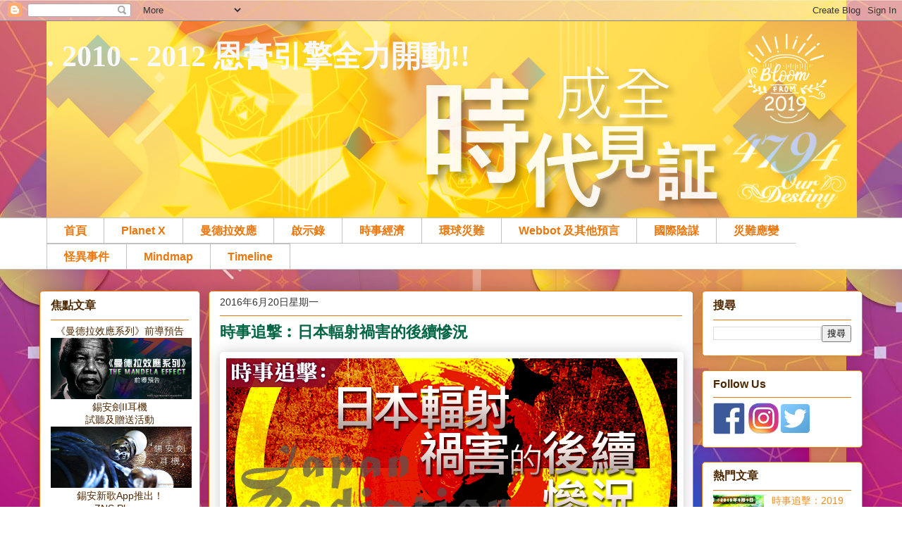

--- FILE ---
content_type: text/html; charset=UTF-8
request_url: https://riverflowing09.blogspot.com/2016/06/radiation.html?m=0
body_size: 27880
content:
<!DOCTYPE html>
<html class='v2' dir='ltr' xmlns='http://www.w3.org/1999/xhtml' xmlns:b='http://www.google.com/2005/gml/b' xmlns:data='http://www.google.com/2005/gml/data' xmlns:expr='http://www.google.com/2005/gml/expr'>
<head>
<link href='https://www.blogger.com/static/v1/widgets/335934321-css_bundle_v2.css' rel='stylesheet' type='text/css'/>
<meta content='width=1100' name='viewport'/>
<meta content='text/html; charset=UTF-8' http-equiv='Content-Type'/>
<meta content='blogger' name='generator'/>
<link href='https://riverflowing09.blogspot.com/favicon.ico' rel='icon' type='image/x-icon'/>
<link href='https://riverflowing09.blogspot.com/2016/06/radiation.html' rel='canonical'/>
<link rel="alternate" type="application/atom+xml" title=". 2010 - 2012 恩膏引擎全力開動!! - Atom" href="https://riverflowing09.blogspot.com/feeds/posts/default" />
<link rel="alternate" type="application/rss+xml" title=". 2010 - 2012 恩膏引擎全力開動!! - RSS" href="https://riverflowing09.blogspot.com/feeds/posts/default?alt=rss" />
<link rel="service.post" type="application/atom+xml" title=". 2010 - 2012 恩膏引擎全力開動!! - Atom" href="https://www.blogger.com/feeds/931606891478450804/posts/default" />

<link rel="alternate" type="application/atom+xml" title=". 2010 - 2012 恩膏引擎全力開動!! - Atom" href="https://riverflowing09.blogspot.com/feeds/697925032881842044/comments/default" />
<!--Can't find substitution for tag [blog.ieCssRetrofitLinks]-->
<link href='https://blogger.googleusercontent.com/img/b/R29vZ2xl/AVvXsEgaSjyMDbkcR7VkkhgiT6HEl5RVrQMe1xCx0IaKRA5OLqobwWmQid6zV2PgWQ0c2mSvLjrGFe6M_SmxBHfmAltWCZtDwA_gxZf9tz6GjamTf-3n2XcWUk7a7xQWqOBD-fEPivImEoVDRxk/s1600/20160620_japan3.jpg' rel='image_src'/>
<meta content='https://riverflowing09.blogspot.com/2016/06/radiation.html' property='og:url'/>
<meta content='時事追撃︰日本輻射禍害的後續慘況' property='og:title'/>
<meta content='   日本福島核事故發生的首星期，牧師經已警告日本輻射的禍害將會波及全球，且不可遏止。 時至今天，大家皆可在新聞上看見日本政府一直隱藏的事實！   ' property='og:description'/>
<meta content='https://blogger.googleusercontent.com/img/b/R29vZ2xl/AVvXsEgaSjyMDbkcR7VkkhgiT6HEl5RVrQMe1xCx0IaKRA5OLqobwWmQid6zV2PgWQ0c2mSvLjrGFe6M_SmxBHfmAltWCZtDwA_gxZf9tz6GjamTf-3n2XcWUk7a7xQWqOBD-fEPivImEoVDRxk/w1200-h630-p-k-no-nu/20160620_japan3.jpg' property='og:image'/>
<title>. 2010 - 2012 恩膏引擎全力開動!!: 時事追撃&#65072;日本輻射禍害的後續慘況</title>
<style id='page-skin-1' type='text/css'><!--
/*
-----------------------------------------------
Blogger Template Style
Name:     Awesome Inc.
Designer: Tina Chen
URL:      tinachen.org
----------------------------------------------- */
/* Variable definitions
====================
<Variable name="keycolor" description="Main Color" type="color" default="#ffffff"/>
<Group description="Page" selector="body">
<Variable name="body.font" description="Font" type="font"
default="normal normal 13px Arial, Tahoma, Helvetica, FreeSans, sans-serif"/>
<Variable name="body.background.color" description="Background Color" type="color" default="#000000"/>
<Variable name="body.text.color" description="Text Color" type="color" default="#ffffff"/>
</Group>
<Group description="Links" selector=".main-inner">
<Variable name="link.color" description="Link Color" type="color" default="#888888"/>
<Variable name="link.visited.color" description="Visited Color" type="color" default="#444444"/>
<Variable name="link.hover.color" description="Hover Color" type="color" default="#cccccc"/>
</Group>
<Group description="Blog Title" selector=".header h1">
<Variable name="header.font" description="Title Font" type="font"
default="normal bold 40px Arial, Tahoma, Helvetica, FreeSans, sans-serif"/>
<Variable name="header.text.color" description="Title Color" type="color" default="#333333" />
<Variable name="header.background.color" description="Header Background" type="color" default="transparent" />
</Group>
<Group description="Blog Description" selector=".header .description">
<Variable name="description.font" description="Font" type="font"
default="normal normal 14px Arial, Tahoma, Helvetica, FreeSans, sans-serif"/>
<Variable name="description.text.color" description="Text Color" type="color"
default="#333333" />
</Group>
<Group description="Tabs Text" selector=".tabs-inner .widget li a">
<Variable name="tabs.font" description="Font" type="font"
default="normal bold 14px Arial, Tahoma, Helvetica, FreeSans, sans-serif"/>
<Variable name="tabs.text.color" description="Text Color" type="color" default="#333333"/>
<Variable name="tabs.selected.text.color" description="Selected Color" type="color" default="#eb770d"/>
</Group>
<Group description="Tabs Background" selector=".tabs-outer .PageList">
<Variable name="tabs.background.color" description="Background Color" type="color" default="#141414"/>
<Variable name="tabs.selected.background.color" description="Selected Color" type="color" default="#444444"/>
<Variable name="tabs.border.color" description="Border Color" type="color" default="#eb770d"/>
</Group>
<Group description="Date Header" selector=".main-inner .widget h2.date-header, .main-inner .widget h2.date-header span">
<Variable name="date.font" description="Font" type="font"
default="normal normal 14px Arial, Tahoma, Helvetica, FreeSans, sans-serif"/>
<Variable name="date.text.color" description="Text Color" type="color" default="#666666"/>
<Variable name="date.border.color" description="Border Color" type="color" default="#eb770d"/>
</Group>
<Group description="Post Title" selector="h3.post-title, h4, h3.post-title a">
<Variable name="post.title.font" description="Font" type="font"
default="normal bold 22px Arial, Tahoma, Helvetica, FreeSans, sans-serif"/>
<Variable name="post.title.text.color" description="Text Color" type="color" default="#333333"/>
</Group>
<Group description="Post Background" selector=".post">
<Variable name="post.background.color" description="Background Color" type="color" default="#ffffff" />
<Variable name="post.border.color" description="Border Color" type="color" default="#eb770d" />
<Variable name="post.border.bevel.color" description="Bevel Color" type="color" default="#eb770d"/>
</Group>
<Group description="Gadget Title" selector="h2">
<Variable name="widget.title.font" description="Font" type="font"
default="normal bold 14px Arial, Tahoma, Helvetica, FreeSans, sans-serif"/>
<Variable name="widget.title.text.color" description="Text Color" type="color" default="#333333"/>
</Group>
<Group description="Gadget Text" selector=".sidebar .widget">
<Variable name="widget.font" description="Font" type="font"
default="normal normal 14px Arial, Tahoma, Helvetica, FreeSans, sans-serif"/>
<Variable name="widget.text.color" description="Text Color" type="color" default="#333333"/>
<Variable name="widget.alternate.text.color" description="Alternate Color" type="color" default="#666666"/>
</Group>
<Group description="Gadget Links" selector=".sidebar .widget">
<Variable name="widget.link.color" description="Link Color" type="color" default="#eb770d"/>
<Variable name="widget.link.visited.color" description="Visited Color" type="color" default="#660000"/>
<Variable name="widget.link.hover.color" description="Hover Color" type="color" default="#c2c2c2"/>
</Group>
<Group description="Gadget Background" selector=".sidebar .widget">
<Variable name="widget.background.color" description="Background Color" type="color" default="#141414"/>
<Variable name="widget.border.color" description="Border Color" type="color" default="#222222"/>
<Variable name="widget.border.bevel.color" description="Bevel Color" type="color" default="#000000"/>
</Group>
<Group description="Sidebar Background" selector=".column-left-inner .column-right-inner">
<Variable name="widget.outer.background.color" description="Background Color" type="color" default="transparent" />
</Group>
<Group description="Images" selector=".main-inner">
<Variable name="image.background.color" description="Background Color" type="color" default="transparent"/>
<Variable name="image.border.color" description="Border Color" type="color" default="transparent"/>
</Group>
<Group description="Feed" selector=".blog-feeds">
<Variable name="feed.text.color" description="Text Color" type="color" default="#333333"/>
</Group>
<Group description="Feed Links" selector=".blog-feeds">
<Variable name="feed.link.color" description="Link Color" type="color" default="#eb770d"/>
<Variable name="feed.link.visited.color" description="Visited Color" type="color" default="#660000"/>
<Variable name="feed.link.hover.color" description="Hover Color" type="color" default="#c2c2c2"/>
</Group>
<Group description="Pager" selector=".blog-pager">
<Variable name="pager.background.color" description="Background Color" type="color" default="#ffffff" />
</Group>
<Group description="Footer" selector=".footer-outer">
<Variable name="footer.background.color" description="Background Color" type="color" default="#ffffff" />
<Variable name="footer.text.color" description="Text Color" type="color" default="#333333" />
</Group>
<Variable name="title.shadow.spread" description="Title Shadow" type="length" default="-1px"/>
<Variable name="body.background" description="Body Background" type="background"
color="transparent"
default="$(color) none repeat scroll top left"/>
<Variable name="body.background.gradient.cap" description="Body Gradient Cap" type="url"
default="none"/>
<Variable name="body.background.size" description="Body Background Size" type="string" default="auto"/>
<Variable name="tabs.background.gradient" description="Tabs Background Gradient" type="url"
default="none"/>
<Variable name="header.background.gradient" description="Header Background Gradient" type="url" default="none" />
<Variable name="header.padding.top" description="Header Top Padding" type="length" default="22px" />
<Variable name="header.margin.top" description="Header Top Margin" type="length" default="0" />
<Variable name="header.margin.bottom" description="Header Bottom Margin" type="length" default="0" />
<Variable name="widget.padding.top" description="Widget Padding Top" type="length" default="8px" />
<Variable name="widget.padding.side" description="Widget Padding Side" type="length" default="15px" />
<Variable name="widget.outer.margin.top" description="Widget Top Margin" type="length" default="0" />
<Variable name="widget.outer.background.gradient" description="Gradient" type="url" default="none" />
<Variable name="widget.border.radius" description="Gadget Border Radius" type="length" default="0" />
<Variable name="outer.shadow.spread" description="Outer Shadow Size" type="length" default="0" />
<Variable name="date.header.border.radius.top" description="Date Header Border Radius Top" type="length" default="0" />
<Variable name="date.header.position" description="Date Header Position" type="length" default="15px" />
<Variable name="date.space" description="Date Space" type="length" default="30px" />
<Variable name="date.position" description="Date Float" type="string" default="static" />
<Variable name="date.padding.bottom" description="Date Padding Bottom" type="length" default="0" />
<Variable name="date.border.size" description="Date Border Size" type="length" default="0" />
<Variable name="date.background" description="Date Background" type="background" color="transparent"
default="$(color) none no-repeat scroll top left" />
<Variable name="date.first.border.radius.top" description="Date First top radius" type="length" default="5px" />
<Variable name="date.last.space.bottom" description="Date Last Space Bottom" type="length"
default="20px" />
<Variable name="date.last.border.radius.bottom" description="Date Last bottom radius" type="length" default="5px" />
<Variable name="post.first.padding.top" description="First Post Padding Top" type="length" default="0" />
<Variable name="image.shadow.spread" description="Image Shadow Size" type="length" default="0"/>
<Variable name="image.border.radius" description="Image Border Radius" type="length" default="0"/>
<Variable name="separator.outdent" description="Separator Outdent" type="length" default="15px" />
<Variable name="title.separator.border.size" description="Widget Title Border Size" type="length" default="1px" />
<Variable name="list.separator.border.size" description="List Separator Border Size" type="length" default="1px" />
<Variable name="shadow.spread" description="Shadow Size" type="length" default="0"/>
<Variable name="startSide" description="Side where text starts in blog language" type="automatic" default="left"/>
<Variable name="endSide" description="Side where text ends in blog language" type="automatic" default="right"/>
<Variable name="date.side" description="Side where date header is placed" type="string" default="right"/>
<Variable name="pager.border.radius.top" description="Pager Border Top Radius" type="length" default="5px" />
<Variable name="pager.space.top" description="Pager Top Space" type="length" default="1em" />
<Variable name="footer.background.gradient" description="Background Gradient" type="url" default="none" />
<Variable name="mobile.background.size" description="Mobile Background Size" type="string"
default="auto"/>
<Variable name="mobile.background.overlay" description="Mobile Background Overlay" type="string"
default="transparent none repeat scroll top left"/>
<Variable name="mobile.button.color" description="Mobile Button Color" type="color" default="#ffffff" />
*/
/* Content
----------------------------------------------- */
body {
font: normal normal 13px Arial, Tahoma, Helvetica, FreeSans, sans-serif;
color: #333333;
background: transparent url(https://2.bp.blogspot.com/-1f8PGbdGg2Y/XIuujUZ8QzI/AAAAAAAAF0c/qzuf3t8Z0gg-EUTl8EbSu-LHqw0vQ-pngCLcBGAs/s1600/2019bg.jpg) repeat scroll top left;
}
html body .content-outer {
min-width: 0;
max-width: 100%;
width: 100%;
}
a:link {
text-decoration: none;
color: #eb770d;
}
a:visited {
text-decoration: none;
color: #660000;
}
a:hover {
text-decoration: underline;
color: #c2c2c2;
}
.body-fauxcolumn-outer .cap-top {
position: absolute;
z-index: 1;
height: 276px;
width: 100%;
background: transparent none repeat-x scroll top left;
_background-image: none;
}
/* Columns
----------------------------------------------- */
.content-inner {
padding: 0;
}
.header-inner .section {
margin: 0 16px;
}
.tabs-inner .section {
margin: 0 16px;
}
.main-inner {
padding-top: 30px;
}
.main-inner .column-center-inner,
.main-inner .column-left-inner,
.main-inner .column-right-inner {
padding: 0 5px;
}
*+html body .main-inner .column-center-inner {
margin-top: -30px;
}
#layout .main-inner .column-center-inner {
margin-top: 0;
}
/* Header
----------------------------------------------- */
.header-outer {
margin: 0 0 0 0;
background: transparent none repeat scroll 0 0;
}
.Header h1 {
font: normal bold 42px Georgia, Utopia, 'Palatino Linotype', Palatino, serif;
color: #fafafe;
text-shadow: 0 0 -1px #000000;
}
.Header h1 a {
color: #fafafe;
}
.Header .description {
font: normal normal 20px Georgia, Utopia, 'Palatino Linotype', Palatino, serif;
color: #fafafe;
}
.header-inner .Header .titlewrapper,
.header-inner .Header .descriptionwrapper {
padding-left: 0;
padding-right: 0;
margin-bottom: 0;
}
.header-inner .Header .titlewrapper {
padding-top: 22px;
}
/* Tabs
----------------------------------------------- */
.tabs-outer {
overflow: hidden;
position: relative;
background: #ffffff url(//www.blogblog.com/1kt/awesomeinc/tabs_gradient_groovy.png) repeat scroll 0 0;
}
#layout .tabs-outer {
overflow: visible;
}
.tabs-cap-top, .tabs-cap-bottom {
position: absolute;
width: 100%;
border-top: 1px solid #c2c2c2;
}
.tabs-cap-bottom {
bottom: 0;
}
.tabs-inner .widget li a {
display: inline-block;
margin: 0;
padding: .6em 1.5em;
font: normal bold 16px Arial, Tahoma, Helvetica, FreeSans, sans-serif;
color: #eb770d;
border-top: 1px solid #c2c2c2;
border-bottom: 1px solid #c2c2c2;
border-left: 1px solid #c2c2c2;
height: 16px;
line-height: 16px;
}
.tabs-inner .widget li:last-child a {
border-right: 1px solid #c2c2c2;
}
.tabs-inner .widget li.selected a, .tabs-inner .widget li a:hover {
background: #ff810e url(//www.blogblog.com/1kt/awesomeinc/tabs_gradient_groovy.png) repeat-x scroll 0 -100px;
color: #3c1f00;
}
/* Headings
----------------------------------------------- */
h2 {
font: normal bold 16px Arial, Tahoma, Helvetica, FreeSans, sans-serif;
color: #4e2800;
}
/* Widgets
----------------------------------------------- */
.main-inner .section {
margin: 0 17px;
padding: 0;
}
.main-inner .column-left-outer,
.main-inner .column-right-outer {
margin-top: 0;
}
#layout .main-inner .column-left-outer,
#layout .main-inner .column-right-outer {
margin-top: 0;
}
.main-inner .column-left-inner,
.main-inner .column-right-inner {
background: transparent none repeat 0 0;
-moz-box-shadow: 0 0 0 rgba(0, 0, 0, .2);
-webkit-box-shadow: 0 0 0 rgba(0, 0, 0, .2);
-goog-ms-box-shadow: 0 0 0 rgba(0, 0, 0, .2);
box-shadow: 0 0 0 rgba(0, 0, 0, .2);
-moz-border-radius: 5px;
-webkit-border-radius: 5px;
-goog-ms-border-radius: 5px;
border-radius: 5px;
}
#layout .main-inner .column-left-inner,
#layout .main-inner .column-right-inner {
margin-top: 0;
}
.sidebar .widget {
font: normal normal 14px Arial, Tahoma, Helvetica, FreeSans, sans-serif;
color: #4e2800;
}
.sidebar .widget a:link {
color: #f48d1d;
}
.sidebar .widget a:visited {
color: #274e13;
}
.sidebar .widget a:hover {
color: #f48d1d;
}
.sidebar .widget h2 {
text-shadow: 0 0 -1px #000000;
}
.main-inner .widget {
background-color: #ffffff;
border: 1px solid #eb770d;
padding: 0 15px 15px;
margin: 20px -16px;
-moz-box-shadow: 0 0 20px rgba(0, 0, 0, .2);
-webkit-box-shadow: 0 0 20px rgba(0, 0, 0, .2);
-goog-ms-box-shadow: 0 0 20px rgba(0, 0, 0, .2);
box-shadow: 0 0 20px rgba(0, 0, 0, .2);
-moz-border-radius: 5px;
-webkit-border-radius: 5px;
-goog-ms-border-radius: 5px;
border-radius: 5px;
}
.main-inner .widget h2 {
margin: 0 -0;
padding: .6em 0 .5em;
border-bottom: 1px solid transparent;
}
.footer-inner .widget h2 {
padding: 0 0 .4em;
border-bottom: 1px solid transparent;
}
.main-inner .widget h2 + div, .footer-inner .widget h2 + div {
border-top: 1px solid #eb770d;
padding-top: 8px;
}
.main-inner .widget .widget-content {
margin: 0 -0;
padding: 7px 0 0;
}
.main-inner .widget ul, .main-inner .widget #ArchiveList ul.flat {
margin: -8px -15px 0;
padding: 0;
list-style: none;
}
.main-inner .widget #ArchiveList {
margin: -8px 0 0;
}
.main-inner .widget ul li, .main-inner .widget #ArchiveList ul.flat li {
padding: .5em 15px;
text-indent: 0;
color: #333333;
border-top: 0 solid #eb770d;
border-bottom: 1px solid transparent;
}
.main-inner .widget #ArchiveList ul li {
padding-top: .25em;
padding-bottom: .25em;
}
.main-inner .widget ul li:first-child, .main-inner .widget #ArchiveList ul.flat li:first-child {
border-top: none;
}
.main-inner .widget ul li:last-child, .main-inner .widget #ArchiveList ul.flat li:last-child {
border-bottom: none;
}
.post-body {
position: relative;
}
.main-inner .widget .post-body ul {
padding: 0 2.5em;
margin: .5em 0;
list-style: disc;
}
.main-inner .widget .post-body ul li {
padding: 0.25em 0;
margin-bottom: .25em;
color: #333333;
border: none;
}
.footer-inner .widget ul {
padding: 0;
list-style: none;
}
.widget .zippy {
color: #333333;
}
/* Posts
----------------------------------------------- */
body .main-inner .Blog {
padding: 0;
margin-bottom: 1em;
background-color: transparent;
border: none;
-moz-box-shadow: 0 0 0 rgba(0, 0, 0, 0);
-webkit-box-shadow: 0 0 0 rgba(0, 0, 0, 0);
-goog-ms-box-shadow: 0 0 0 rgba(0, 0, 0, 0);
box-shadow: 0 0 0 rgba(0, 0, 0, 0);
}
.main-inner .section:last-child .Blog:last-child {
padding: 0;
margin-bottom: 1em;
}
.main-inner .widget h2.date-header {
margin: 0 -15px 1px;
padding: 0 0 0 0;
font: normal normal 14px Arial, Tahoma, Helvetica, FreeSans, sans-serif;
color: #333333;
background: transparent none no-repeat scroll top left;
border-top: 0 solid #664400;
border-bottom: 1px solid transparent;
-moz-border-radius-topleft: 0;
-moz-border-radius-topright: 0;
-webkit-border-top-left-radius: 0;
-webkit-border-top-right-radius: 0;
border-top-left-radius: 0;
border-top-right-radius: 0;
position: static;
bottom: 100%;
right: 15px;
text-shadow: 0 0 -1px #000000;
}
.main-inner .widget h2.date-header span {
font: normal normal 14px Arial, Tahoma, Helvetica, FreeSans, sans-serif;
display: block;
padding: .5em 15px;
border-left: 0 solid #664400;
border-right: 0 solid #664400;
}
.date-outer {
position: relative;
margin: 30px 0 20px;
padding: 0 15px;
background-color: #ffffff;
border: 1px solid #eb770d;
-moz-box-shadow: 0 0 20px rgba(0, 0, 0, .2);
-webkit-box-shadow: 0 0 20px rgba(0, 0, 0, .2);
-goog-ms-box-shadow: 0 0 20px rgba(0, 0, 0, .2);
box-shadow: 0 0 20px rgba(0, 0, 0, .2);
-moz-border-radius: 5px;
-webkit-border-radius: 5px;
-goog-ms-border-radius: 5px;
border-radius: 5px;
}
.date-outer:first-child {
margin-top: 0;
}
.date-outer:last-child {
margin-bottom: 20px;
-moz-border-radius-bottomleft: 5px;
-moz-border-radius-bottomright: 5px;
-webkit-border-bottom-left-radius: 5px;
-webkit-border-bottom-right-radius: 5px;
-goog-ms-border-bottom-left-radius: 5px;
-goog-ms-border-bottom-right-radius: 5px;
border-bottom-left-radius: 5px;
border-bottom-right-radius: 5px;
}
.date-posts {
margin: 0 -0;
padding: 0 0;
clear: both;
}
.post-outer, .inline-ad {
border-top: 1px solid #dc9522;
margin: 0 -0;
padding: 15px 0;
}
.post-outer {
padding-bottom: 10px;
}
.post-outer:first-child {
padding-top: 0;
border-top: none;
}
.post-outer:last-child, .inline-ad:last-child {
border-bottom: none;
}
.post-body {
position: relative;
}
.post-body img {
padding: 8px;
background: transparent;
border: 1px solid transparent;
-moz-box-shadow: 0 0 20px rgba(0, 0, 0, .2);
-webkit-box-shadow: 0 0 20px rgba(0, 0, 0, .2);
box-shadow: 0 0 20px rgba(0, 0, 0, .2);
-moz-border-radius: 5px;
-webkit-border-radius: 5px;
border-radius: 5px;
}
h3.post-title, h4 {
font: normal bold 22px Georgia, Utopia, 'Palatino Linotype', Palatino, serif;
color: #006643;
}
h3.post-title a {
font: normal bold 22px Georgia, Utopia, 'Palatino Linotype', Palatino, serif;
color: #006643;
}
h3.post-title a:hover {
color: #c2c2c2;
text-decoration: underline;
}
.post-header {
margin: 0 0 1em;
}
.post-body {
line-height: 1.4;
}
.post-outer h2 {
color: #333333;
}
.post-footer {
margin: 1.5em 0 0;
}
#blog-pager {
padding: 15px;
font-size: 100%;
background-color: #fafafe;
border: 1px solid #eb770d;
-moz-box-shadow: 0 0 20px rgba(0, 0, 0, .2);
-webkit-box-shadow: 0 0 20px rgba(0, 0, 0, .2);
-goog-ms-box-shadow: 0 0 20px rgba(0, 0, 0, .2);
box-shadow: 0 0 20px rgba(0, 0, 0, .2);
-moz-border-radius: 5px;
-webkit-border-radius: 5px;
-goog-ms-border-radius: 5px;
border-radius: 5px;
-moz-border-radius-topleft: 5px;
-moz-border-radius-topright: 5px;
-webkit-border-top-left-radius: 5px;
-webkit-border-top-right-radius: 5px;
-goog-ms-border-top-left-radius: 5px;
-goog-ms-border-top-right-radius: 5px;
border-top-left-radius: 5px;
border-top-right-radius-topright: 5px;
margin-top: 1em;
}
.blog-feeds, .post-feeds {
margin: 1em 0;
text-align: center;
color: #333333;
}
.blog-feeds a, .post-feeds a {
color: #ffffff;
}
.blog-feeds a:visited, .post-feeds a:visited {
color: #ffffff;
}
.blog-feeds a:hover, .post-feeds a:hover {
color: #ffffff;
}
.post-outer .comments {
margin-top: 2em;
}
/* Comments
----------------------------------------------- */
.comments .comments-content .icon.blog-author {
background-repeat: no-repeat;
background-image: url([data-uri]);
}
.comments .comments-content .loadmore a {
border-top: 1px solid #c2c2c2;
border-bottom: 1px solid #c2c2c2;
}
.comments .continue {
border-top: 2px solid #c2c2c2;
}
/* Footer
----------------------------------------------- */
.footer-outer {
margin: -20px 0 -1px;
padding: 20px 0 0;
color: #333333;
overflow: hidden;
}
.footer-fauxborder-left {
border-top: 1px solid #eb770d;
background: #fafafe none repeat scroll 0 0;
-moz-box-shadow: 0 0 20px rgba(0, 0, 0, .2);
-webkit-box-shadow: 0 0 20px rgba(0, 0, 0, .2);
-goog-ms-box-shadow: 0 0 20px rgba(0, 0, 0, .2);
box-shadow: 0 0 20px rgba(0, 0, 0, .2);
margin: 0 -20px;
}
/* Mobile
----------------------------------------------- */
body.mobile {
background-size: auto;
}
.mobile .body-fauxcolumn-outer {
background: transparent none repeat scroll top left;
}
*+html body.mobile .main-inner .column-center-inner {
margin-top: 0;
}
.mobile .main-inner .widget {
padding: 0 0 15px;
}
.mobile .main-inner .widget h2 + div,
.mobile .footer-inner .widget h2 + div {
border-top: none;
padding-top: 0;
}
.mobile .footer-inner .widget h2 {
padding: 0.5em 0;
border-bottom: none;
}
.mobile .main-inner .widget .widget-content {
margin: 0;
padding: 7px 0 0;
}
.mobile .main-inner .widget ul,
.mobile .main-inner .widget #ArchiveList ul.flat {
margin: 0 -15px 0;
}
.mobile .main-inner .widget h2.date-header {
right: 0;
}
.mobile .date-header span {
padding: 0.4em 0;
}
.mobile .date-outer:first-child {
margin-bottom: 0;
border: 1px solid #eb770d;
-moz-border-radius-topleft: 5px;
-moz-border-radius-topright: 5px;
-webkit-border-top-left-radius: 5px;
-webkit-border-top-right-radius: 5px;
-goog-ms-border-top-left-radius: 5px;
-goog-ms-border-top-right-radius: 5px;
border-top-left-radius: 5px;
border-top-right-radius: 5px;
}
.mobile .date-outer {
border-color: #eb770d;
border-width: 0 1px 1px;
}
.mobile .date-outer:last-child {
margin-bottom: 0;
}
.mobile .main-inner {
padding: 0;
}
.mobile .header-inner .section {
margin: 0;
}
.mobile .blog-posts {
padding: 0 10px;
}
.mobile .post-outer, .mobile .inline-ad {
padding: 5px 0;
}
.mobile .tabs-inner .section {
margin: 0 10px;
}
.mobile .main-inner .widget h2 {
margin: 0;
padding: 0;
}
.mobile .main-inner .widget h2.date-header span {
padding: 0;
}
.mobile .main-inner .widget .widget-content {
margin: 0;
padding: 7px 0 0;
}
.mobile #blog-pager {
border: 1px solid transparent;
background: #fafafe none repeat scroll 0 0;
}
.mobile .main-inner .column-left-inner,
.mobile .main-inner .column-right-inner {
background: transparent none repeat 0 0;
-moz-box-shadow: none;
-webkit-box-shadow: none;
-goog-ms-box-shadow: none;
box-shadow: none;
}
.mobile .date-posts {
margin: 0;
padding: 0;
}
.mobile .footer-fauxborder-left {
margin: 0;
border-top: inherit;
}
.mobile .main-inner .section:last-child .Blog:last-child {
margin-bottom: 0;
}
.mobile-index-contents {
color: #333333;
}
.mobile .mobile-link-button {
background: #eb770d url(//www.blogblog.com/1kt/awesomeinc/tabs_gradient_groovy.png) repeat scroll 0 0;
}
.mobile-link-button a:link, .mobile-link-button a:visited {
color: #ffffff;
}
.mobile .tabs-inner .PageList .widget-content {
background: transparent;
border-top: 1px solid;
border-color: #c2c2c2;
color: #eb770d;
}
.mobile .tabs-inner .PageList .widget-content .pagelist-arrow {
border-left: 1px solid #c2c2c2;
}

--></style>
<style id='template-skin-1' type='text/css'><!--
body {
min-width: 1180px;
}
.content-outer, .content-fauxcolumn-outer, .region-inner {
min-width: 1180px;
max-width: 1180px;
_width: 1180px;
}
.main-inner .columns {
padding-left: 240px;
padding-right: 240px;
}
.main-inner .fauxcolumn-center-outer {
left: 240px;
right: 240px;
/* IE6 does not respect left and right together */
_width: expression(this.parentNode.offsetWidth -
parseInt("240px") -
parseInt("240px") + 'px');
}
.main-inner .fauxcolumn-left-outer {
width: 240px;
}
.main-inner .fauxcolumn-right-outer {
width: 240px;
}
.main-inner .column-left-outer {
width: 240px;
right: 100%;
margin-left: -240px;
}
.main-inner .column-right-outer {
width: 240px;
margin-right: -240px;
}
#layout {
min-width: 0;
}
#layout .content-outer {
min-width: 0;
width: 800px;
}
#layout .region-inner {
min-width: 0;
width: auto;
}
--></style>
<script type='text/javascript'>
        (function(i,s,o,g,r,a,m){i['GoogleAnalyticsObject']=r;i[r]=i[r]||function(){
        (i[r].q=i[r].q||[]).push(arguments)},i[r].l=1*new Date();a=s.createElement(o),
        m=s.getElementsByTagName(o)[0];a.async=1;a.src=g;m.parentNode.insertBefore(a,m)
        })(window,document,'script','https://www.google-analytics.com/analytics.js','ga');
        ga('create', 'UA-90166657-1', 'auto', 'blogger');
        ga('blogger.send', 'pageview');
      </script>
<!--*** switch content[START] ***-->
<script src="//www.dynamicdrive.com/dynamicindex17/switchcontent.js" type="text/javascript">
</script>
<style type='text/css'>

/*Style sheet used for demo. Remove if desired*/
.handcursor{
cursor:hand;
cursor:pointer;
}

</style>
<!--*** switch content[END] ***-->
<link href='https://www.blogger.com/dyn-css/authorization.css?targetBlogID=931606891478450804&amp;zx=487c2740-da60-4b0a-99f6-7a39ac7a5cf8' media='none' onload='if(media!=&#39;all&#39;)media=&#39;all&#39;' rel='stylesheet'/><noscript><link href='https://www.blogger.com/dyn-css/authorization.css?targetBlogID=931606891478450804&amp;zx=487c2740-da60-4b0a-99f6-7a39ac7a5cf8' rel='stylesheet'/></noscript>
<meta name='google-adsense-platform-account' content='ca-host-pub-1556223355139109'/>
<meta name='google-adsense-platform-domain' content='blogspot.com'/>

</head>
<body class='loading'>
<div class='navbar section' id='navbar'><div class='widget Navbar' data-version='1' id='Navbar1'><script type="text/javascript">
    function setAttributeOnload(object, attribute, val) {
      if(window.addEventListener) {
        window.addEventListener('load',
          function(){ object[attribute] = val; }, false);
      } else {
        window.attachEvent('onload', function(){ object[attribute] = val; });
      }
    }
  </script>
<div id="navbar-iframe-container"></div>
<script type="text/javascript" src="https://apis.google.com/js/platform.js"></script>
<script type="text/javascript">
      gapi.load("gapi.iframes:gapi.iframes.style.bubble", function() {
        if (gapi.iframes && gapi.iframes.getContext) {
          gapi.iframes.getContext().openChild({
              url: 'https://www.blogger.com/navbar/931606891478450804?po\x3d697925032881842044\x26origin\x3dhttps://riverflowing09.blogspot.com',
              where: document.getElementById("navbar-iframe-container"),
              id: "navbar-iframe"
          });
        }
      });
    </script><script type="text/javascript">
(function() {
var script = document.createElement('script');
script.type = 'text/javascript';
script.src = '//pagead2.googlesyndication.com/pagead/js/google_top_exp.js';
var head = document.getElementsByTagName('head')[0];
if (head) {
head.appendChild(script);
}})();
</script>
</div></div>
<div class='body-fauxcolumns'>
<div class='fauxcolumn-outer body-fauxcolumn-outer'>
<div class='cap-top'>
<div class='cap-left'></div>
<div class='cap-right'></div>
</div>
<div class='fauxborder-left'>
<div class='fauxborder-right'></div>
<div class='fauxcolumn-inner'>
</div>
</div>
<div class='cap-bottom'>
<div class='cap-left'></div>
<div class='cap-right'></div>
</div>
</div>
</div>
<div class='content'>
<div class='content-fauxcolumns'>
<div class='fauxcolumn-outer content-fauxcolumn-outer'>
<div class='cap-top'>
<div class='cap-left'></div>
<div class='cap-right'></div>
</div>
<div class='fauxborder-left'>
<div class='fauxborder-right'></div>
<div class='fauxcolumn-inner'>
</div>
</div>
<div class='cap-bottom'>
<div class='cap-left'></div>
<div class='cap-right'></div>
</div>
</div>
</div>
<div class='content-outer'>
<div class='content-cap-top cap-top'>
<div class='cap-left'></div>
<div class='cap-right'></div>
</div>
<div class='fauxborder-left content-fauxborder-left'>
<div class='fauxborder-right content-fauxborder-right'></div>
<div class='content-inner'>
<header>
<div class='header-outer'>
<div class='header-cap-top cap-top'>
<div class='cap-left'></div>
<div class='cap-right'></div>
</div>
<div class='fauxborder-left header-fauxborder-left'>
<div class='fauxborder-right header-fauxborder-right'></div>
<div class='region-inner header-inner'>
<div class='header section' id='header'><div class='widget Header' data-version='1' id='Header1'>
<div id='header-inner' style='background-image: url("https://blogger.googleusercontent.com/img/b/R29vZ2xl/AVvXsEgOW8aWU5Kg8EBGWIuIG4ppU7ZgjwHXDJsFqOt8jvLnOe9RDxnLewj08UqqZksMLmB5yvZeM1EPa7VTYoiUF57UAQrOBipFYl773D7bWF3W28RBNyVHtQeF2R-k8gqlJERCmckS_-vehMk/s1600/banner2019.png"); background-position: left; width: 1150px; min-height: 279px; _height: 279px; background-repeat: no-repeat; '>
<div class='titlewrapper' style='background: transparent'>
<h1 class='title' style='background: transparent; border-width: 0px'>
<a href='https://riverflowing09.blogspot.com/?m=0'>
. 2010 - 2012 恩膏引擎全力開動!!
</a>
</h1>
</div>
<div class='descriptionwrapper'>
<p class='description'><span>
</span></p>
</div>
</div>
</div></div>
</div>
</div>
<div class='header-cap-bottom cap-bottom'>
<div class='cap-left'></div>
<div class='cap-right'></div>
</div>
</div>
</header>
<div class='tabs-outer'>
<div class='tabs-cap-top cap-top'>
<div class='cap-left'></div>
<div class='cap-right'></div>
</div>
<div class='fauxborder-left tabs-fauxborder-left'>
<div class='fauxborder-right tabs-fauxborder-right'></div>
<div class='region-inner tabs-inner'>
<div class='tabs section' id='crosscol'><div class='widget PageList' data-version='1' id='PageList1'>
<h2>網頁</h2>
<div class='widget-content'>
<ul>
<li>
<a href='https://riverflowing09.blogspot.com/?m=0'>首頁</a>
</li>
<li>
<a href='https://riverflowing09.blogspot.com/p/blog-page.html?m=0'>Planet X</a>
</li>
<li>
<a href='http://riverflowing09.blogspot.hk/2017/06/TheMandelaEffect.html'>曼德拉效應</a>
</li>
<li>
<a href='https://riverflowing09.blogspot.com/p/blog-page_16.html?m=0'>啟示錄</a>
</li>
<li>
<a href='https://riverflowing09.blogspot.com/p/blog-page_9309.html?m=0'>時事經濟</a>
</li>
<li>
<a href='https://riverflowing09.blogspot.com/p/blog-page_2033.html?m=0'>環球災難</a>
</li>
<li>
<a href='https://riverflowing09.blogspot.com/p/blog-page_8333.html?m=0'>Webbot 及其他預言</a>
</li>
<li>
<a href='https://riverflowing09.blogspot.com/p/blog-page_3425.html?m=0'>國際陰謀</a>
</li>
<li>
<a href='https://riverflowing09.blogspot.com/p/blog-page_2710.html?m=0'>災難應變</a>
</li>
<li>
<a href='https://riverflowing09.blogspot.com/p/blog-page_18.html?m=0'>怪異事件</a>
</li>
<li>
<a href='https://riverflowing09.blogspot.com/p/mindmap.html?m=0'>Mindmap</a>
</li>
<li>
<a href='https://riverflowing09.blogspot.com/p/timeline.html?m=0'>Timeline</a>
</li>
</ul>
<div class='clear'></div>
</div>
</div></div>
<div class='tabs no-items section' id='crosscol-overflow'></div>
</div>
</div>
<div class='tabs-cap-bottom cap-bottom'>
<div class='cap-left'></div>
<div class='cap-right'></div>
</div>
</div>
<div class='main-outer'>
<div class='main-cap-top cap-top'>
<div class='cap-left'></div>
<div class='cap-right'></div>
</div>
<div class='fauxborder-left main-fauxborder-left'>
<div class='fauxborder-right main-fauxborder-right'></div>
<div class='region-inner main-inner'>
<div class='columns fauxcolumns'>
<div class='fauxcolumn-outer fauxcolumn-center-outer'>
<div class='cap-top'>
<div class='cap-left'></div>
<div class='cap-right'></div>
</div>
<div class='fauxborder-left'>
<div class='fauxborder-right'></div>
<div class='fauxcolumn-inner'>
</div>
</div>
<div class='cap-bottom'>
<div class='cap-left'></div>
<div class='cap-right'></div>
</div>
</div>
<div class='fauxcolumn-outer fauxcolumn-left-outer'>
<div class='cap-top'>
<div class='cap-left'></div>
<div class='cap-right'></div>
</div>
<div class='fauxborder-left'>
<div class='fauxborder-right'></div>
<div class='fauxcolumn-inner'>
</div>
</div>
<div class='cap-bottom'>
<div class='cap-left'></div>
<div class='cap-right'></div>
</div>
</div>
<div class='fauxcolumn-outer fauxcolumn-right-outer'>
<div class='cap-top'>
<div class='cap-left'></div>
<div class='cap-right'></div>
</div>
<div class='fauxborder-left'>
<div class='fauxborder-right'></div>
<div class='fauxcolumn-inner'>
</div>
</div>
<div class='cap-bottom'>
<div class='cap-left'></div>
<div class='cap-right'></div>
</div>
</div>
<!-- corrects IE6 width calculation -->
<div class='columns-inner'>
<div class='column-center-outer'>
<div class='column-center-inner'>
<div class='main section' id='main'><div class='widget Blog' data-version='1' id='Blog1'>
<div class='blog-posts hfeed'>
<!--Can't find substitution for tag [defaultAdStart]-->

          <div class="date-outer">
        
<h2 class='date-header'><span>2016年6月20日星期一</span></h2>

          <div class="date-posts">
        
<div class='post-outer'>
<div class='post hentry' itemprop='blogPost' itemscope='itemscope' itemtype='http://schema.org/BlogPosting'>
<meta content='https://blogger.googleusercontent.com/img/b/R29vZ2xl/AVvXsEgaSjyMDbkcR7VkkhgiT6HEl5RVrQMe1xCx0IaKRA5OLqobwWmQid6zV2PgWQ0c2mSvLjrGFe6M_SmxBHfmAltWCZtDwA_gxZf9tz6GjamTf-3n2XcWUk7a7xQWqOBD-fEPivImEoVDRxk/s72-c/20160620_japan3.jpg' itemprop='image_url'/>
<meta content='931606891478450804' itemprop='blogId'/>
<meta content='697925032881842044' itemprop='postId'/>
<a name='697925032881842044'></a>
<h3 class='post-title entry-title' itemprop='name'>
時事追撃&#65072;日本輻射禍害的後續慘況
</h3>
<div class='post-header'>
<div class='post-header-line-1'></div>
</div>
<div class='post-body entry-content' id='post-body-697925032881842044' itemprop='description articleBody'>
<div class="separator" style="clear: both; text-align: center;">
<a href="https://blogger.googleusercontent.com/img/b/R29vZ2xl/AVvXsEgaSjyMDbkcR7VkkhgiT6HEl5RVrQMe1xCx0IaKRA5OLqobwWmQid6zV2PgWQ0c2mSvLjrGFe6M_SmxBHfmAltWCZtDwA_gxZf9tz6GjamTf-3n2XcWUk7a7xQWqOBD-fEPivImEoVDRxk/s1600/20160620_japan3.jpg" imageanchor="1" style="clear: left; float: left; margin-bottom: 1em; margin-right: 1em;"><img border="0" src="https://blogger.googleusercontent.com/img/b/R29vZ2xl/AVvXsEgaSjyMDbkcR7VkkhgiT6HEl5RVrQMe1xCx0IaKRA5OLqobwWmQid6zV2PgWQ0c2mSvLjrGFe6M_SmxBHfmAltWCZtDwA_gxZf9tz6GjamTf-3n2XcWUk7a7xQWqOBD-fEPivImEoVDRxk/s1600/20160620_japan3.jpg" /></a></div>
<span style="font-size: large;"></span><br />
<span style="font-size: large;">日本福島核事故發生的首星期&#65292;牧師經已警告日本輻射的禍害將會波及全球&#65292;且不可遏止&#12290; 時至今天&#65292;大家皆可在新聞上看見日本政府一直隱藏的事實&#65281;</span><br />
<br />
<a name="more"></a><br />
<span style="color: purple; font-size: large;"><b>東電隱瞞事實</b></span><br />
<span style="font-size: large;"><br /></span>
<span style="font-size: large;">2016 年 5 月 31 日&#65292;有報道稱日本福島核災發生至今已超過 5 年&#65292; 營運福島第一核電廠的東京電力公司&#65292; 過去一直訛稱核電站的反應堆只是&#12300;堆芯損傷&#12301;&#12290; 但是&#65292;電核能選址總部長姉川尚史表示&#65292;根據核電廠損毀程度&#65292; 東電形容為&#12300;堆芯損傷&#12301;&#65292;而不是程度較嚴重的&#12300;堆芯熔化&#12301;&#65288;Meltdown&#65289;並不恰當&#65292; 有隱瞞事實之嫌&#12290;</span><br />
<br />
相關新聞&#65306;<a href="http://hk.on.cc/int/bkn/cnt/news/20160531/mobile/bknint-20160531154710525-0531_17011_001.html">堆芯&#12300;熔化&#12301;變&#12300;損傷&#12301;&#12288;東電涉瞞福島災情</a><br />
<div class="separator" style="clear: both; text-align: center;">
<img border="0" height="248" src="https://blogger.googleusercontent.com/img/b/R29vZ2xl/AVvXsEg6bRP9mKpnD8pX2DDAJsFXEKkGiauXT21jr3vbmB6mXkXnKc9697cN-dPl2yRHst8QU3bMhICY_hYy05c6QwbVWCl3zP69PyajQoLTAlTso103qBwrDjN8gnfPVSGuBdcF94kzU-PYrn8/s640/Pic.JPG" width="640" /></div>
<br />
<span style="font-size: large;"><br /></span>
<span style="font-size: large;">311 事故後不久&#65292;一號核電廠堆芯的損毀程度達 55%至 70%&#65292;而且無法注水&#12290; 姉川尚史認為&#65292;只要是有常識的技術人員&#65292; 在沒有指引下&#65292;也能夠指出這是&#12300;堆芯熔化&#12301;&#12290;</span><br />
<span style="font-size: large;"><br /></span>
<span style="font-size: large;">據報東電內部指引的定義&#65292;當堆芯損毀比例超過 5%&#65292;已經可判斷為&#12300;堆芯熔化&#12301;&#12290;若依此標準&#65292;東電以&#12300;堆芯損傷&#12301;來描述損毀情況&#65292;就有刻意隱瞞之嫌&#12290; 事隔 5 年&#65292;東電公司高層終於首次就上述問題表達意見&#12290;&nbsp;</span><br />
<div>
<span style="font-size: large;"><br /></span></div>
<div>
<span style="color: purple; font-size: large;"><b>&#12300;2012 榮耀盼望&#12301;信息的前瞻性</b></span></div>
<div>
<div class="separator" style="clear: both; text-align: center;">
<br /></div>
<div>
<span style="font-size: large;">5 年前&#65292;2011 年 4 月 30 日&#12300;<a href="https://www.youtube.com/watch?v=e1QOtmAaeG4">錫安教會全職講座</a>&#12301;中&#65292;日華牧師經已警告其實日本福島核事故&#65292;打從日本開始發生核泄漏&#65292;就已經達到&#12300;堆芯熔化&#12301;的災難級數&#65281; 而且遠遠比&#12300;切爾諾貝爾核災難事件&#12301;更嚴重&#65292;是前所未有的級數&#12290; 實在&#65292;當世人仍然蒙在鼓裡&#65292;無知地被所謂專家及政府欺騙的時候&#65292; 神所啟示和超然帶領的&#12300;2012 榮耀盼望&#12301;信息&#65292; 完全前瞻地準確警告接下來世界所出現的災難&#65292; 尤其讓世人真正認知核輻射的禍害&#12290;</span><br />
<span style="font-size: large;"><br /></span>
<span style="font-size: large;"><br /></span>
<span style="color: purple; font-size: large;"><b>福島核災後續慘況</b></span><br />
<span style="font-size: large;"><br /></span>
<span style="font-size: large;">於今年 3 月 11 日&#65292;紀念 311 大地震的同時&#65292; 福島核災善後工作仍然無了期&#65292;核電站營運商非常保守估計&#65292; 要清除有害輻射物質可能需時 30 至 40 年&#12290;該公司亦承認&#65292;迄今的技術仍未能夠移除受損反應堆的核燃料&#12290;</span><br />
<div class="separator" style="clear: both; text-align: center;">
<img border="0" height="315" src="https://blogger.googleusercontent.com/img/b/R29vZ2xl/AVvXsEgiZ5f_s0eeZNWvPKECx5L1IuABZ8cdR2qhS5hdahbow5HBSQjPu_nkS3FVsrFNa7qEQq22wA4KsxjFIbdFKg5-TtT22nV3PEX04ePH8tK3TGrLWJRr9zJynzd-z6jUc0D_NNcW-1PkmdE/s640/S3.JPG" width="640" /></div>
<br />
<span style="font-size: large;"><br />此外&#65292;今年 5 月 25 日的報道指出&#65292;日本岡山大學研究生院教授津田敏秀等人在國際醫學雜誌&#12298;流行病學&#12299;發表論文&#65292; 指受 2011 年福島核事故洩漏大量放射性物質影響&#65292; 福島縣兒童的甲狀腺癌發病率&#65292;是日本全國平均水平的 20 至 50 倍&#12290;今後更無可避免地將出現更多患者&#12290; 即使事件嚴重程度令人震驚&#65292; 但迄今為止&#65292;日本政府仍不承認甲狀腺癌發病率增加與核輻射有關&#12290;</span><br />
<br />
<br />
<div style="text-align: center;">
<img border="0" height="352" src="https://blogger.googleusercontent.com/img/b/R29vZ2xl/AVvXsEgaTC01mINeKE8eMuJzIt-CwfvwPFKFcN7CUjBvfnhOCQf-hMxpR5QOs4URdWWtdTyXLAbcfWuHvJwXCe3-qcObpf5TvD50nQVh0PpyqZmzcLjExP4MHjCLqCzJ3c-65CDe_bncdMb8xIQ/s400/Q1.png" width="400" /></div>
<br />
<span style="font-size: large;"><b><span style="color: purple;"><br /></span></b></span></div>
<div>
<span style="font-size: large;"><b><span style="color: purple;">患甲狀腺癌的比例高</span></b><br /><br />甚至&#65292;國際知名的&#12298;科學&#12299;雜誌&#65292; 發表日本核災發生後&#65292;罹患神秘癌症的福島孩童急劇增加&#12290; 資料顯示&#65292;與其他地區相比&#65292;福島罹患甲狀腺癌的孩童比例高出 250 倍&#65292; 結果完全超乎科學家們早前的預測&#12290; 截至今星期 2016 年 6 月 7 日&#65292; 日本福島縣宣佈&#65292;單單在福島縣未滿 18 歲的人中&#65292;再增加 15 人確診罹患甲狀腺癌&#65292; 這年齡層的病人&#65292;確診和疑似確診總數累積達 173 人&#65292;共有 131 名確診患者接受手術治療&#12290; 但福島縣政府仍然堅稱難以確認甲狀腺癌是由核輻射導致&#12290; <br /><br />今年 5 月 20 日&#65292;逾 400 名曾參與日本 311 大地震救災行動的前美軍&#65292; 報稱因輻射令健康受損&#65292;決定入稟向日本東京電力公司索償&#12290;當年福島核電廠發生爆炸核泄&#65292;雖然美軍航母隨後緊急離開&#65292; 但部分人仍受輻射影響&#65292;退役後發現自己健康出現問題&#65292; 包括淋巴異變及呼吸道疾病&#65292;至今已有 7 人死於白血病&#12290; 他們指東電隱瞞真相&#65292;讓航母誤以為該區安全&#12290;<br /><br />今年 3 月 27 日&#65292;日本相關部門在東京首都圈內&#65292; 對被放射能污染的土地進行檢測&#65292;包括東京取手市住宅區內及其近郊河流&#12289;公園&#65292; 結果顯示&#65292;該區放射性物質濃度超標 3.9 倍&#12289;住宅區排水溝更超標 4 倍&#12289; 水元公園超標 4.5 倍&#12289;柏之葉公園超標 8.9 倍&#65292;結果都大幅超出標準&#12290; 這次檢測中&#65292;污染指數最高的地區為松戶市住宅區超過日本國家污染基準近 10 倍&#12290; 日本長崎大學研究生院工學研究科的小川解釋&#65292; 現時已有多位研究學者指出核輻射對身體的影響&#65292; 包括導致智力降低&#12289;精神疾病增加&#12289;流產與畸形胎兒等現象&#65292; 福島以及已被污染的首都圈內&#65292;於未來 30 至 40 年後&#65292;都可能出現核輻射後遺症&#12290;<br /><br />今年 3 月&#65292;環保團體&#12300;綠色和平&#12301;&#65288;Greenpeace&#65289;警告&#65292; 福島核災對鄰近森林和生物的影響逐漸浮現&#65292; 動植物突變情況增多&#65292;甚至將會成為未來幾年的污染源頭&#12290; 福島杉樹突變&#65292;淺草藍蝴蝶可遺傳的突變也顯著增加&#65292; 高度受污染地區更出現了 DNA 受損的幼蟲&#12290; 2011 年至 2014 年間&#65292;科學家觀察 7 種長期處於輻射環境的福島物種中&#65292; 發現有 90%的生育率都受到影響&#65292;輻射度越高的地區&#65292;鳥類和獸類的數量就越少&#12290;<br /><br />2015 年 9 月 16 日報道&#65292; 福島核電站附近&#65292;北海道一處海域輻射量超出 2,500 倍&#65292; 有日本漁民在該處捕獲一條異常巨大的狼魚&#65292; 如同科幻電影中的怪物&#65292;魚體長近 2 米&#65292;嘴巴足可吞下一個小孩&#12290; 漁民表示從未見過如此龐大的程度&#65292;懷疑是因為受到輻射的影響&#12290;</span></div>
<div>
<br />
<div class="separator" style="clear: both; text-align: center;">
<img border="0" height="205" src="https://blogger.googleusercontent.com/img/b/R29vZ2xl/AVvXsEim2Cm2QksLg3_FsUcHkEU3QVZnNjYMZ6qRVb2se1kJhPVKBeJ6w5prgSN9Dp-DYPLkg4TCHF2cpzsUhgUU1D1R5LmfYUplPtkQ-kUsy3iuKhx-M53ePlomWfuaTLAVOkubxwkKwejKtds/s320/C2.png" width="320" /></div>
<span style="font-size: large;"><br /></span>
<span style="font-size: large;">5 月 25 日&#65292;日本原子能研究開發機構研究員中野政尚和美國多名專家的研究顯示&#65292; 放射性銫順著洋流在五年後經已到達北美洲&#65292;對北美洲西岸造成影響&#12290; 於 10 年後好些輻射污染物會回到亞洲東部&#65292;30 年後就幾乎擴散至整個太平洋&#12290; 日本福島三座核電站所釋放的放射性銫達到 15,000 太貝可&#65288;TBq&#65289;&#65292; 相對二戰時美國在日本廣島投擲的原子彈&#65292;所釋放的銫亦只是 89 太貝可&#65288;TBq&#65289;&#65292; 故此&#65292;日本的核災相當於 168 枚廣島原子彈&#12290; </span><br />
<br />
<span style="font-size: large;"><br /><b><span style="color: purple;">小結</span></b><br /><br />現時輻射的嚴重程度完全吻合 5 年多前&#65292;日華牧師前瞻性的警告&#65281;只是遲了超過 5 年後&#65292;才有日本專業的核輻射機構&#65292;終於願意承認及公布可怕的真正實況&#12290; 但日本政府仍然訛稱&#65292;不能簡單地以原子彈和福島核電站所釋放的輻射物質作比較&#12290; 自從 5 年前&#65292;日本福島核事故發生的首星期&#65292; 牧師經已警告日本輻射的禍害將會波及全球&#65292;且不可遏止&#12290; 因此&#65292;各人必須加緊防備自身受到輻射禍害&#65292; 絕不能掉以輕心&#65292;尤其是注意停止進食海鮮&#12290;現在大家都能夠看清事實的真相吧&#65281;</span><br />
相關連結&#65306;<br />
<br />
2012 榮耀盼望 vol. 331 &#9472;&#9472; &#12300;星際啟示錄&#12301;的第三部份&#65288;6&#65289;<br />
<a href="http://www.ziondaily.com/2.0/web/word_of_god_02c/view.php?id=15028">http://www.ziondaily.com/2.0/web/word_of_god_02c/view.php?id=15028</a><br />
311核災近5年 兒童罹癌逾正常值250倍<br />
<a href="http://news.ltn.com.tw/news/world/breakingnews/1619641">http://news.ltn.com.tw/news/world/breakingnews/1619641</a></div>
</div>
日本专家&#65306;福岛儿童甲状腺癌高发&#65292;但政府否认与核辐射关<br />
<a href="http://www.olianoliveoil.com/zixun/world/7753.html">http://www.olianoliveoil.com/zixun/world/7753.html</a>日本福島再增15例甲狀腺癌<br />
<a href="http://big5.china.com.cn/news/world/2016-06/07/content_38621533.htm">http://big5.china.com.cn/news/world/2016-06/07/content_38621533.htm</a>
<div style='clear: both;'></div>
</div>
<div class='post-footer'>
<div class='post-footer-line post-footer-line-1'><span class='post-author vcard'>
張貼者&#65306;
<span class='fn' itemprop='author' itemscope='itemscope' itemtype='http://schema.org/Person'>
<meta content='https://www.blogger.com/profile/03738887516946704335' itemprop='url'/>
<a href='https://www.blogger.com/profile/03738887516946704335' rel='author' title='author profile'>
<span itemprop='name'>Abira</span>
</a>
</span>
</span>
<span class='post-comment-link'>
</span>
<span class='post-icons'>
<span class='item-action'>
<a href='https://www.blogger.com/email-post/931606891478450804/697925032881842044' title='透過電郵發送文章'>
<img alt="" class="icon-action" height="13" src="//img1.blogblog.com/img/icon18_email.gif" width="18">
</a>
</span>
<span class='item-control blog-admin pid-1717995140'>
<a href='https://www.blogger.com/post-edit.g?blogID=931606891478450804&postID=697925032881842044&from=pencil' title='編輯文章'>
<img alt='' class='icon-action' height='18' src='https://resources.blogblog.com/img/icon18_edit_allbkg.gif' width='18'/>
</a>
</span>
</span>
<div class='post-share-buttons goog-inline-block'>
<a class='goog-inline-block share-button sb-email' href='https://www.blogger.com/share-post.g?blogID=931606891478450804&postID=697925032881842044&target=email' target='_blank' title='以電郵發送這個'><span class='share-button-link-text'>以電郵發送這個</span></a><a class='goog-inline-block share-button sb-blog' href='https://www.blogger.com/share-post.g?blogID=931606891478450804&postID=697925032881842044&target=blog' onclick='window.open(this.href, "_blank", "height=270,width=475"); return false;' target='_blank' title='BlogThis！'><span class='share-button-link-text'>BlogThis&#65281;</span></a><a class='goog-inline-block share-button sb-twitter' href='https://www.blogger.com/share-post.g?blogID=931606891478450804&postID=697925032881842044&target=twitter' target='_blank' title='分享至 X'><span class='share-button-link-text'>分享至 X</span></a><a class='goog-inline-block share-button sb-facebook' href='https://www.blogger.com/share-post.g?blogID=931606891478450804&postID=697925032881842044&target=facebook' onclick='window.open(this.href, "_blank", "height=430,width=640"); return false;' target='_blank' title='分享至 Facebook'><span class='share-button-link-text'>分享至 Facebook</span></a><a class='goog-inline-block share-button sb-pinterest' href='https://www.blogger.com/share-post.g?blogID=931606891478450804&postID=697925032881842044&target=pinterest' target='_blank' title='分享至 Pinterest'><span class='share-button-link-text'>分享至 Pinterest</span></a>
</div>
<span class='post-backlinks post-comment-link'>
</span>
</div>
<div class='post-footer-line post-footer-line-2'><span class='post-labels'>
標籤&#65306;
<a href='https://riverflowing09.blogspot.com/search/label/%E6%97%A5%E6%9C%AC?m=0' rel='tag'>日本</a>,
<a href='https://riverflowing09.blogspot.com/search/label/%E6%99%82%E4%BA%8B%E8%BF%BD%E6%93%8A?m=0' rel='tag'>時事追擊</a>,
<a href='https://riverflowing09.blogspot.com/search/label/%E6%A0%B8%E7%81%BD?m=0' rel='tag'>核災</a>,
<a href='https://riverflowing09.blogspot.com/search/label/%E5%A0%86%E8%8A%AF%E6%90%8D%E5%82%B7?m=0' rel='tag'>堆芯損傷</a>,
<a href='https://riverflowing09.blogspot.com/search/label/%E5%A0%86%E8%8A%AF%E7%86%94%E5%8C%96?m=0' rel='tag'>堆芯熔化</a>,
<a href='https://riverflowing09.blogspot.com/search/label/%E7%A6%8F%E5%B3%B6?m=0' rel='tag'>福島</a>
</span>
</div>
<div class='post-footer-line post-footer-line-3'><span class='reaction-buttons'>
</span>
</div>
</div>
</div>
<div class='comments' id='comments'>
<a name='comments'></a>
<h4>沒有留言:</h4>
<div id='Blog1_comments-block-wrapper'>
<dl class='avatar-comment-indent' id='comments-block'>
</dl>
</div>
<p class='comment-footer'>
<div class='comment-form'>
<a name='comment-form'></a>
<h4 id='comment-post-message'>發佈留言</h4>
<p>
</p>
<p>注意&#65306;只有此網誌的成員可以留言&#12290;</p>
<a href='https://www.blogger.com/comment/frame/931606891478450804?po=697925032881842044&hl=zh-HK&saa=85391&origin=https://riverflowing09.blogspot.com' id='comment-editor-src'></a>
<iframe allowtransparency='true' class='blogger-iframe-colorize blogger-comment-from-post' frameborder='0' height='410px' id='comment-editor' name='comment-editor' src='' width='100%'></iframe>
<script src='https://www.blogger.com/static/v1/jsbin/2830521187-comment_from_post_iframe.js' type='text/javascript'></script>
<script type='text/javascript'>
      BLOG_CMT_createIframe('https://www.blogger.com/rpc_relay.html');
    </script>
</div>
</p>
</div>
</div>

        </div></div>
      
<!--Can't find substitution for tag [adEnd]-->
</div>
<div class='blog-pager' id='blog-pager'>
<span id='blog-pager-newer-link'>
<a class='blog-pager-newer-link' href='https://riverflowing09.blogspot.com/2016/06/Batagaika.html?m=0' id='Blog1_blog-pager-newer-link' title='較新的文章'>較新的文章</a>
</span>
<span id='blog-pager-older-link'>
<a class='blog-pager-older-link' href='https://riverflowing09.blogspot.com/2016/06/zns-player.html?m=0' id='Blog1_blog-pager-older-link' title='較舊的文章'>較舊的文章</a>
</span>
<a class='home-link' href='https://riverflowing09.blogspot.com/?m=0'>首頁</a>
<div class='blog-mobile-link'>
<a href='https://riverflowing09.blogspot.com/2016/06/radiation.html?m=1'>查看流動版</a>
</div>
</div>
<div class='clear'></div>
<div class='post-feeds'>
<div class='feed-links'>
訂閱&#65306;
<a class='feed-link' href='https://riverflowing09.blogspot.com/feeds/697925032881842044/comments/default' target='_blank' type='application/atom+xml'>發佈留言 (Atom)</a>
</div>
</div>
</div></div>
</div>
</div>
<div class='column-left-outer'>
<div class='column-left-inner'>
<aside>
<div class='sidebar section' id='sidebar-left-1'><div class='widget HTML' data-version='1' id='HTML1'>
<h2 class='title'>焦點文章</h2>
<div class='widget-content'>
<div style="text-align: center;">&#12298;曼德拉效應系列&#12299;前導預告</div>
<a href="http://riverflowing09.blogspot.hk/2017/06/TheMandelaEffect.html"><img border="0" src="https://blogger.googleusercontent.com/img/b/R29vZ2xl/AVvXsEjiCjeHxkH-_EVUtoYoD0KZkf8-wDYj2Os9fFGlRs-no5mI78CSO1Hr05_t_2XDKqGMLfc7cVSmaZuyoCa4Sr4mziB-Fhy-JZ77f0xRgVZb-iGHlSFtAKQVPIxWhdDPYZ0Gh4MON1PWZ61n/s1600/118707110c2192e50caabfae9566ed89d3d06e5.jpg" width="200"/></a>

<div style="text-align: center;">
錫安劍II耳機
 </div>
<div style="text-align: center;">試聽及贈送活動</div>
<a href="http://riverflowing09.blogspot.hk/2017/01/ZionSwordIIReward.html"><img border="0" src="https://blogger.googleusercontent.com/img/b/R29vZ2xl/AVvXsEj4fCM8hZ_eeAYdzVj2pNk6BqeabI0CxYuuLLzBDQ0RIrQ-_mRpLLOeDUUWeKL2Bxt-vY6gxYsDL22v_jEdJfbfmdeL46CKxdnNBxSmay_gWZRNgbXidJopOmMv_D-7JS27lQykEA93ApFh/s640/008.jpg" width="200"/></a>
<div style="text-align: center;">
錫安新歌App推出&#65281; </div>
<div style="text-align: center;">
ZNS Player </div>

<a href="http://riverflowing09.blogspot.hk/2016/06/zns-player.html"><img border="0" src="https://blogger.googleusercontent.com/img/b/R29vZ2xl/AVvXsEh3B048Nb0oxJJULLDKKyguVWZbMmzsJdtTHkVoiX_nlCq0_SnrlvlsNQAX397Iibl1XkBkAepQlq3V2h_klKSMfNBF7nNQi6DYl57lA7rG3VB9P5JN0q6tzvl92q8cOtb8ZMh5n8iO6IE/s1600/20160619_ZNS+PLAYER.jpg" width="200"/></a>

<div style="text-align: center;">
&#12300;水瓶星謎&#12301;</div><div style="text-align: center;">
錫安劍之誕生 </div>
<a href="http://riverflowing09.blogspot.hk/2016/07/AgeOfAquarius02.html"><img border="0" src="https://blogger.googleusercontent.com/img/b/R29vZ2xl/AVvXsEiUB8Gzr14z1GXOMOuCKzKtXKNeQItidmUzriqyi_pHOxe2-tC5sSHO5ReQp486y3FtGSwxXbJEYhRHZVqQvlKRMMyb9cn0vStAIcajReglMVl_dQ9eA-3853wpRNxjmLPdEM_QjZfqlxBv/s1600/%25E6%25B0%25B4%25E7%2593%25B6%25E6%2598%259F%25E8%25AC%258E%25EF%25BC%2588%25E4%25B8%2580%25EF%25BC%2589%25E5%2589%258D%25E8%25A8%2580%25EF%25BC%258D+%25E9%258C%25AB%25E5%25AE%2589%25E5%258A%258D%25E8%2580%25B3%25E6%25A9%259F%25E5%2587%25BA%25E9%259E%2598.jpg.jpg" width="200"/></a>
</div>
<div class='clear'></div>
</div><div class='widget BlogArchive' data-version='1' id='BlogArchive1'>
<h2>網誌存庫</h2>
<div class='widget-content'>
<div id='ArchiveList'>
<div id='BlogArchive1_ArchiveList'>
<ul class='hierarchy'>
<li class='archivedate collapsed'>
<a class='toggle' href='javascript:void(0)'>
<span class='zippy'>

        &#9658;&#160;
      
</span>
</a>
<a class='post-count-link' href='https://riverflowing09.blogspot.com/2021/?m=0'>
2021
</a>
<span class='post-count' dir='ltr'>(10)</span>
<ul class='hierarchy'>
<li class='archivedate collapsed'>
<a class='toggle' href='javascript:void(0)'>
<span class='zippy'>

        &#9658;&#160;
      
</span>
</a>
<a class='post-count-link' href='https://riverflowing09.blogspot.com/2021/01/?m=0'>
1月
</a>
<span class='post-count' dir='ltr'>(10)</span>
</li>
</ul>
</li>
</ul>
<ul class='hierarchy'>
<li class='archivedate collapsed'>
<a class='toggle' href='javascript:void(0)'>
<span class='zippy'>

        &#9658;&#160;
      
</span>
</a>
<a class='post-count-link' href='https://riverflowing09.blogspot.com/2020/?m=0'>
2020
</a>
<span class='post-count' dir='ltr'>(319)</span>
<ul class='hierarchy'>
<li class='archivedate collapsed'>
<a class='toggle' href='javascript:void(0)'>
<span class='zippy'>

        &#9658;&#160;
      
</span>
</a>
<a class='post-count-link' href='https://riverflowing09.blogspot.com/2020/12/?m=0'>
12月
</a>
<span class='post-count' dir='ltr'>(18)</span>
</li>
</ul>
<ul class='hierarchy'>
<li class='archivedate collapsed'>
<a class='toggle' href='javascript:void(0)'>
<span class='zippy'>

        &#9658;&#160;
      
</span>
</a>
<a class='post-count-link' href='https://riverflowing09.blogspot.com/2020/11/?m=0'>
11月
</a>
<span class='post-count' dir='ltr'>(32)</span>
</li>
</ul>
<ul class='hierarchy'>
<li class='archivedate collapsed'>
<a class='toggle' href='javascript:void(0)'>
<span class='zippy'>

        &#9658;&#160;
      
</span>
</a>
<a class='post-count-link' href='https://riverflowing09.blogspot.com/2020/10/?m=0'>
10月
</a>
<span class='post-count' dir='ltr'>(36)</span>
</li>
</ul>
<ul class='hierarchy'>
<li class='archivedate collapsed'>
<a class='toggle' href='javascript:void(0)'>
<span class='zippy'>

        &#9658;&#160;
      
</span>
</a>
<a class='post-count-link' href='https://riverflowing09.blogspot.com/2020/09/?m=0'>
9月
</a>
<span class='post-count' dir='ltr'>(34)</span>
</li>
</ul>
<ul class='hierarchy'>
<li class='archivedate collapsed'>
<a class='toggle' href='javascript:void(0)'>
<span class='zippy'>

        &#9658;&#160;
      
</span>
</a>
<a class='post-count-link' href='https://riverflowing09.blogspot.com/2020/08/?m=0'>
8月
</a>
<span class='post-count' dir='ltr'>(33)</span>
</li>
</ul>
<ul class='hierarchy'>
<li class='archivedate collapsed'>
<a class='toggle' href='javascript:void(0)'>
<span class='zippy'>

        &#9658;&#160;
      
</span>
</a>
<a class='post-count-link' href='https://riverflowing09.blogspot.com/2020/07/?m=0'>
7月
</a>
<span class='post-count' dir='ltr'>(25)</span>
</li>
</ul>
<ul class='hierarchy'>
<li class='archivedate collapsed'>
<a class='toggle' href='javascript:void(0)'>
<span class='zippy'>

        &#9658;&#160;
      
</span>
</a>
<a class='post-count-link' href='https://riverflowing09.blogspot.com/2020/06/?m=0'>
6月
</a>
<span class='post-count' dir='ltr'>(35)</span>
</li>
</ul>
<ul class='hierarchy'>
<li class='archivedate collapsed'>
<a class='toggle' href='javascript:void(0)'>
<span class='zippy'>

        &#9658;&#160;
      
</span>
</a>
<a class='post-count-link' href='https://riverflowing09.blogspot.com/2020/05/?m=0'>
5月
</a>
<span class='post-count' dir='ltr'>(32)</span>
</li>
</ul>
<ul class='hierarchy'>
<li class='archivedate collapsed'>
<a class='toggle' href='javascript:void(0)'>
<span class='zippy'>

        &#9658;&#160;
      
</span>
</a>
<a class='post-count-link' href='https://riverflowing09.blogspot.com/2020/04/?m=0'>
4月
</a>
<span class='post-count' dir='ltr'>(13)</span>
</li>
</ul>
<ul class='hierarchy'>
<li class='archivedate collapsed'>
<a class='toggle' href='javascript:void(0)'>
<span class='zippy'>

        &#9658;&#160;
      
</span>
</a>
<a class='post-count-link' href='https://riverflowing09.blogspot.com/2020/03/?m=0'>
3月
</a>
<span class='post-count' dir='ltr'>(3)</span>
</li>
</ul>
<ul class='hierarchy'>
<li class='archivedate collapsed'>
<a class='toggle' href='javascript:void(0)'>
<span class='zippy'>

        &#9658;&#160;
      
</span>
</a>
<a class='post-count-link' href='https://riverflowing09.blogspot.com/2020/02/?m=0'>
2月
</a>
<span class='post-count' dir='ltr'>(20)</span>
</li>
</ul>
<ul class='hierarchy'>
<li class='archivedate collapsed'>
<a class='toggle' href='javascript:void(0)'>
<span class='zippy'>

        &#9658;&#160;
      
</span>
</a>
<a class='post-count-link' href='https://riverflowing09.blogspot.com/2020/01/?m=0'>
1月
</a>
<span class='post-count' dir='ltr'>(38)</span>
</li>
</ul>
</li>
</ul>
<ul class='hierarchy'>
<li class='archivedate collapsed'>
<a class='toggle' href='javascript:void(0)'>
<span class='zippy'>

        &#9658;&#160;
      
</span>
</a>
<a class='post-count-link' href='https://riverflowing09.blogspot.com/2019/?m=0'>
2019
</a>
<span class='post-count' dir='ltr'>(557)</span>
<ul class='hierarchy'>
<li class='archivedate collapsed'>
<a class='toggle' href='javascript:void(0)'>
<span class='zippy'>

        &#9658;&#160;
      
</span>
</a>
<a class='post-count-link' href='https://riverflowing09.blogspot.com/2019/12/?m=0'>
12月
</a>
<span class='post-count' dir='ltr'>(36)</span>
</li>
</ul>
<ul class='hierarchy'>
<li class='archivedate collapsed'>
<a class='toggle' href='javascript:void(0)'>
<span class='zippy'>

        &#9658;&#160;
      
</span>
</a>
<a class='post-count-link' href='https://riverflowing09.blogspot.com/2019/11/?m=0'>
11月
</a>
<span class='post-count' dir='ltr'>(50)</span>
</li>
</ul>
<ul class='hierarchy'>
<li class='archivedate collapsed'>
<a class='toggle' href='javascript:void(0)'>
<span class='zippy'>

        &#9658;&#160;
      
</span>
</a>
<a class='post-count-link' href='https://riverflowing09.blogspot.com/2019/10/?m=0'>
10月
</a>
<span class='post-count' dir='ltr'>(56)</span>
</li>
</ul>
<ul class='hierarchy'>
<li class='archivedate collapsed'>
<a class='toggle' href='javascript:void(0)'>
<span class='zippy'>

        &#9658;&#160;
      
</span>
</a>
<a class='post-count-link' href='https://riverflowing09.blogspot.com/2019/09/?m=0'>
9月
</a>
<span class='post-count' dir='ltr'>(50)</span>
</li>
</ul>
<ul class='hierarchy'>
<li class='archivedate collapsed'>
<a class='toggle' href='javascript:void(0)'>
<span class='zippy'>

        &#9658;&#160;
      
</span>
</a>
<a class='post-count-link' href='https://riverflowing09.blogspot.com/2019/08/?m=0'>
8月
</a>
<span class='post-count' dir='ltr'>(40)</span>
</li>
</ul>
<ul class='hierarchy'>
<li class='archivedate collapsed'>
<a class='toggle' href='javascript:void(0)'>
<span class='zippy'>

        &#9658;&#160;
      
</span>
</a>
<a class='post-count-link' href='https://riverflowing09.blogspot.com/2019/07/?m=0'>
7月
</a>
<span class='post-count' dir='ltr'>(42)</span>
</li>
</ul>
<ul class='hierarchy'>
<li class='archivedate collapsed'>
<a class='toggle' href='javascript:void(0)'>
<span class='zippy'>

        &#9658;&#160;
      
</span>
</a>
<a class='post-count-link' href='https://riverflowing09.blogspot.com/2019/06/?m=0'>
6月
</a>
<span class='post-count' dir='ltr'>(42)</span>
</li>
</ul>
<ul class='hierarchy'>
<li class='archivedate collapsed'>
<a class='toggle' href='javascript:void(0)'>
<span class='zippy'>

        &#9658;&#160;
      
</span>
</a>
<a class='post-count-link' href='https://riverflowing09.blogspot.com/2019/05/?m=0'>
5月
</a>
<span class='post-count' dir='ltr'>(50)</span>
</li>
</ul>
<ul class='hierarchy'>
<li class='archivedate collapsed'>
<a class='toggle' href='javascript:void(0)'>
<span class='zippy'>

        &#9658;&#160;
      
</span>
</a>
<a class='post-count-link' href='https://riverflowing09.blogspot.com/2019/04/?m=0'>
4月
</a>
<span class='post-count' dir='ltr'>(47)</span>
</li>
</ul>
<ul class='hierarchy'>
<li class='archivedate collapsed'>
<a class='toggle' href='javascript:void(0)'>
<span class='zippy'>

        &#9658;&#160;
      
</span>
</a>
<a class='post-count-link' href='https://riverflowing09.blogspot.com/2019/03/?m=0'>
3月
</a>
<span class='post-count' dir='ltr'>(49)</span>
</li>
</ul>
<ul class='hierarchy'>
<li class='archivedate collapsed'>
<a class='toggle' href='javascript:void(0)'>
<span class='zippy'>

        &#9658;&#160;
      
</span>
</a>
<a class='post-count-link' href='https://riverflowing09.blogspot.com/2019/02/?m=0'>
2月
</a>
<span class='post-count' dir='ltr'>(43)</span>
</li>
</ul>
<ul class='hierarchy'>
<li class='archivedate collapsed'>
<a class='toggle' href='javascript:void(0)'>
<span class='zippy'>

        &#9658;&#160;
      
</span>
</a>
<a class='post-count-link' href='https://riverflowing09.blogspot.com/2019/01/?m=0'>
1月
</a>
<span class='post-count' dir='ltr'>(52)</span>
</li>
</ul>
</li>
</ul>
<ul class='hierarchy'>
<li class='archivedate collapsed'>
<a class='toggle' href='javascript:void(0)'>
<span class='zippy'>

        &#9658;&#160;
      
</span>
</a>
<a class='post-count-link' href='https://riverflowing09.blogspot.com/2018/?m=0'>
2018
</a>
<span class='post-count' dir='ltr'>(608)</span>
<ul class='hierarchy'>
<li class='archivedate collapsed'>
<a class='toggle' href='javascript:void(0)'>
<span class='zippy'>

        &#9658;&#160;
      
</span>
</a>
<a class='post-count-link' href='https://riverflowing09.blogspot.com/2018/12/?m=0'>
12月
</a>
<span class='post-count' dir='ltr'>(36)</span>
</li>
</ul>
<ul class='hierarchy'>
<li class='archivedate collapsed'>
<a class='toggle' href='javascript:void(0)'>
<span class='zippy'>

        &#9658;&#160;
      
</span>
</a>
<a class='post-count-link' href='https://riverflowing09.blogspot.com/2018/11/?m=0'>
11月
</a>
<span class='post-count' dir='ltr'>(46)</span>
</li>
</ul>
<ul class='hierarchy'>
<li class='archivedate collapsed'>
<a class='toggle' href='javascript:void(0)'>
<span class='zippy'>

        &#9658;&#160;
      
</span>
</a>
<a class='post-count-link' href='https://riverflowing09.blogspot.com/2018/10/?m=0'>
10月
</a>
<span class='post-count' dir='ltr'>(78)</span>
</li>
</ul>
<ul class='hierarchy'>
<li class='archivedate collapsed'>
<a class='toggle' href='javascript:void(0)'>
<span class='zippy'>

        &#9658;&#160;
      
</span>
</a>
<a class='post-count-link' href='https://riverflowing09.blogspot.com/2018/09/?m=0'>
9月
</a>
<span class='post-count' dir='ltr'>(43)</span>
</li>
</ul>
<ul class='hierarchy'>
<li class='archivedate collapsed'>
<a class='toggle' href='javascript:void(0)'>
<span class='zippy'>

        &#9658;&#160;
      
</span>
</a>
<a class='post-count-link' href='https://riverflowing09.blogspot.com/2018/08/?m=0'>
8月
</a>
<span class='post-count' dir='ltr'>(41)</span>
</li>
</ul>
<ul class='hierarchy'>
<li class='archivedate collapsed'>
<a class='toggle' href='javascript:void(0)'>
<span class='zippy'>

        &#9658;&#160;
      
</span>
</a>
<a class='post-count-link' href='https://riverflowing09.blogspot.com/2018/07/?m=0'>
7月
</a>
<span class='post-count' dir='ltr'>(51)</span>
</li>
</ul>
<ul class='hierarchy'>
<li class='archivedate collapsed'>
<a class='toggle' href='javascript:void(0)'>
<span class='zippy'>

        &#9658;&#160;
      
</span>
</a>
<a class='post-count-link' href='https://riverflowing09.blogspot.com/2018/06/?m=0'>
6月
</a>
<span class='post-count' dir='ltr'>(47)</span>
</li>
</ul>
<ul class='hierarchy'>
<li class='archivedate collapsed'>
<a class='toggle' href='javascript:void(0)'>
<span class='zippy'>

        &#9658;&#160;
      
</span>
</a>
<a class='post-count-link' href='https://riverflowing09.blogspot.com/2018/05/?m=0'>
5月
</a>
<span class='post-count' dir='ltr'>(56)</span>
</li>
</ul>
<ul class='hierarchy'>
<li class='archivedate collapsed'>
<a class='toggle' href='javascript:void(0)'>
<span class='zippy'>

        &#9658;&#160;
      
</span>
</a>
<a class='post-count-link' href='https://riverflowing09.blogspot.com/2018/04/?m=0'>
4月
</a>
<span class='post-count' dir='ltr'>(53)</span>
</li>
</ul>
<ul class='hierarchy'>
<li class='archivedate collapsed'>
<a class='toggle' href='javascript:void(0)'>
<span class='zippy'>

        &#9658;&#160;
      
</span>
</a>
<a class='post-count-link' href='https://riverflowing09.blogspot.com/2018/03/?m=0'>
3月
</a>
<span class='post-count' dir='ltr'>(54)</span>
</li>
</ul>
<ul class='hierarchy'>
<li class='archivedate collapsed'>
<a class='toggle' href='javascript:void(0)'>
<span class='zippy'>

        &#9658;&#160;
      
</span>
</a>
<a class='post-count-link' href='https://riverflowing09.blogspot.com/2018/02/?m=0'>
2月
</a>
<span class='post-count' dir='ltr'>(55)</span>
</li>
</ul>
<ul class='hierarchy'>
<li class='archivedate collapsed'>
<a class='toggle' href='javascript:void(0)'>
<span class='zippy'>

        &#9658;&#160;
      
</span>
</a>
<a class='post-count-link' href='https://riverflowing09.blogspot.com/2018/01/?m=0'>
1月
</a>
<span class='post-count' dir='ltr'>(48)</span>
</li>
</ul>
</li>
</ul>
<ul class='hierarchy'>
<li class='archivedate collapsed'>
<a class='toggle' href='javascript:void(0)'>
<span class='zippy'>

        &#9658;&#160;
      
</span>
</a>
<a class='post-count-link' href='https://riverflowing09.blogspot.com/2017/?m=0'>
2017
</a>
<span class='post-count' dir='ltr'>(609)</span>
<ul class='hierarchy'>
<li class='archivedate collapsed'>
<a class='toggle' href='javascript:void(0)'>
<span class='zippy'>

        &#9658;&#160;
      
</span>
</a>
<a class='post-count-link' href='https://riverflowing09.blogspot.com/2017/12/?m=0'>
12月
</a>
<span class='post-count' dir='ltr'>(47)</span>
</li>
</ul>
<ul class='hierarchy'>
<li class='archivedate collapsed'>
<a class='toggle' href='javascript:void(0)'>
<span class='zippy'>

        &#9658;&#160;
      
</span>
</a>
<a class='post-count-link' href='https://riverflowing09.blogspot.com/2017/11/?m=0'>
11月
</a>
<span class='post-count' dir='ltr'>(41)</span>
</li>
</ul>
<ul class='hierarchy'>
<li class='archivedate collapsed'>
<a class='toggle' href='javascript:void(0)'>
<span class='zippy'>

        &#9658;&#160;
      
</span>
</a>
<a class='post-count-link' href='https://riverflowing09.blogspot.com/2017/10/?m=0'>
10月
</a>
<span class='post-count' dir='ltr'>(47)</span>
</li>
</ul>
<ul class='hierarchy'>
<li class='archivedate collapsed'>
<a class='toggle' href='javascript:void(0)'>
<span class='zippy'>

        &#9658;&#160;
      
</span>
</a>
<a class='post-count-link' href='https://riverflowing09.blogspot.com/2017/09/?m=0'>
9月
</a>
<span class='post-count' dir='ltr'>(41)</span>
</li>
</ul>
<ul class='hierarchy'>
<li class='archivedate collapsed'>
<a class='toggle' href='javascript:void(0)'>
<span class='zippy'>

        &#9658;&#160;
      
</span>
</a>
<a class='post-count-link' href='https://riverflowing09.blogspot.com/2017/08/?m=0'>
8月
</a>
<span class='post-count' dir='ltr'>(47)</span>
</li>
</ul>
<ul class='hierarchy'>
<li class='archivedate collapsed'>
<a class='toggle' href='javascript:void(0)'>
<span class='zippy'>

        &#9658;&#160;
      
</span>
</a>
<a class='post-count-link' href='https://riverflowing09.blogspot.com/2017/07/?m=0'>
7月
</a>
<span class='post-count' dir='ltr'>(52)</span>
</li>
</ul>
<ul class='hierarchy'>
<li class='archivedate collapsed'>
<a class='toggle' href='javascript:void(0)'>
<span class='zippy'>

        &#9658;&#160;
      
</span>
</a>
<a class='post-count-link' href='https://riverflowing09.blogspot.com/2017/06/?m=0'>
6月
</a>
<span class='post-count' dir='ltr'>(73)</span>
</li>
</ul>
<ul class='hierarchy'>
<li class='archivedate collapsed'>
<a class='toggle' href='javascript:void(0)'>
<span class='zippy'>

        &#9658;&#160;
      
</span>
</a>
<a class='post-count-link' href='https://riverflowing09.blogspot.com/2017/05/?m=0'>
5月
</a>
<span class='post-count' dir='ltr'>(57)</span>
</li>
</ul>
<ul class='hierarchy'>
<li class='archivedate collapsed'>
<a class='toggle' href='javascript:void(0)'>
<span class='zippy'>

        &#9658;&#160;
      
</span>
</a>
<a class='post-count-link' href='https://riverflowing09.blogspot.com/2017/04/?m=0'>
4月
</a>
<span class='post-count' dir='ltr'>(52)</span>
</li>
</ul>
<ul class='hierarchy'>
<li class='archivedate collapsed'>
<a class='toggle' href='javascript:void(0)'>
<span class='zippy'>

        &#9658;&#160;
      
</span>
</a>
<a class='post-count-link' href='https://riverflowing09.blogspot.com/2017/03/?m=0'>
3月
</a>
<span class='post-count' dir='ltr'>(56)</span>
</li>
</ul>
<ul class='hierarchy'>
<li class='archivedate collapsed'>
<a class='toggle' href='javascript:void(0)'>
<span class='zippy'>

        &#9658;&#160;
      
</span>
</a>
<a class='post-count-link' href='https://riverflowing09.blogspot.com/2017/02/?m=0'>
2月
</a>
<span class='post-count' dir='ltr'>(46)</span>
</li>
</ul>
<ul class='hierarchy'>
<li class='archivedate collapsed'>
<a class='toggle' href='javascript:void(0)'>
<span class='zippy'>

        &#9658;&#160;
      
</span>
</a>
<a class='post-count-link' href='https://riverflowing09.blogspot.com/2017/01/?m=0'>
1月
</a>
<span class='post-count' dir='ltr'>(50)</span>
</li>
</ul>
</li>
</ul>
<ul class='hierarchy'>
<li class='archivedate expanded'>
<a class='toggle' href='javascript:void(0)'>
<span class='zippy toggle-open'>

        &#9660;&#160;
      
</span>
</a>
<a class='post-count-link' href='https://riverflowing09.blogspot.com/2016/?m=0'>
2016
</a>
<span class='post-count' dir='ltr'>(608)</span>
<ul class='hierarchy'>
<li class='archivedate collapsed'>
<a class='toggle' href='javascript:void(0)'>
<span class='zippy'>

        &#9658;&#160;
      
</span>
</a>
<a class='post-count-link' href='https://riverflowing09.blogspot.com/2016/12/?m=0'>
12月
</a>
<span class='post-count' dir='ltr'>(50)</span>
</li>
</ul>
<ul class='hierarchy'>
<li class='archivedate collapsed'>
<a class='toggle' href='javascript:void(0)'>
<span class='zippy'>

        &#9658;&#160;
      
</span>
</a>
<a class='post-count-link' href='https://riverflowing09.blogspot.com/2016/11/?m=0'>
11月
</a>
<span class='post-count' dir='ltr'>(38)</span>
</li>
</ul>
<ul class='hierarchy'>
<li class='archivedate collapsed'>
<a class='toggle' href='javascript:void(0)'>
<span class='zippy'>

        &#9658;&#160;
      
</span>
</a>
<a class='post-count-link' href='https://riverflowing09.blogspot.com/2016/10/?m=0'>
10月
</a>
<span class='post-count' dir='ltr'>(51)</span>
</li>
</ul>
<ul class='hierarchy'>
<li class='archivedate collapsed'>
<a class='toggle' href='javascript:void(0)'>
<span class='zippy'>

        &#9658;&#160;
      
</span>
</a>
<a class='post-count-link' href='https://riverflowing09.blogspot.com/2016/09/?m=0'>
9月
</a>
<span class='post-count' dir='ltr'>(60)</span>
</li>
</ul>
<ul class='hierarchy'>
<li class='archivedate collapsed'>
<a class='toggle' href='javascript:void(0)'>
<span class='zippy'>

        &#9658;&#160;
      
</span>
</a>
<a class='post-count-link' href='https://riverflowing09.blogspot.com/2016/08/?m=0'>
8月
</a>
<span class='post-count' dir='ltr'>(37)</span>
</li>
</ul>
<ul class='hierarchy'>
<li class='archivedate collapsed'>
<a class='toggle' href='javascript:void(0)'>
<span class='zippy'>

        &#9658;&#160;
      
</span>
</a>
<a class='post-count-link' href='https://riverflowing09.blogspot.com/2016/07/?m=0'>
7月
</a>
<span class='post-count' dir='ltr'>(43)</span>
</li>
</ul>
<ul class='hierarchy'>
<li class='archivedate expanded'>
<a class='toggle' href='javascript:void(0)'>
<span class='zippy toggle-open'>

        &#9660;&#160;
      
</span>
</a>
<a class='post-count-link' href='https://riverflowing09.blogspot.com/2016/06/?m=0'>
6月
</a>
<span class='post-count' dir='ltr'>(58)</span>
<ul class='posts'>
<li><a href='https://riverflowing09.blogspot.com/2016/06/Revelation.Alef.Tav.Mystery.html?m=0'>千古以來神以謎題舖排歴史</a></li>
<li><a href='https://riverflowing09.blogspot.com/2016/06/HaierboughtGE.html?m=0'>時事追撃&#65306;中國海爾收購美國通用電器</a></li>
<li><a href='https://riverflowing09.blogspot.com/2016/06/rainstorm.html?m=0'>時事追擊&#65072;2016 年 5 月開始遍地出現大暴雨</a></li>
<li><a href='https://riverflowing09.blogspot.com/2016/06/bitcoinovergold.html?m=0'>比特幣暴升再次直逼黃金</a></li>
<li><a href='https://riverflowing09.blogspot.com/2016/06/blog-post_18.html?m=0'>信步星圖(七)前言&#65293;怎能&#12300;配得&#12301;成為時代解謎者&#65311;</a></li>
<li><a href='https://riverflowing09.blogspot.com/2016/06/FollowGod.html?m=0'>效法錫安教會  至死忠心跟從神</a></li>
<li><a href='https://riverflowing09.blogspot.com/2016/06/blog-post_27.html?m=0'>瑪雅年曆就記載新婦塑造的時間表</a></li>
<li><a href='https://riverflowing09.blogspot.com/2016/06/jesus-alef-tav.html?m=0'>主耶穌是唯一的Alef Tav</a></li>
<li><a href='https://riverflowing09.blogspot.com/2016/06/alef-tav-name-signature.html?m=0'>Alef Tav 神的名字與神的簽名</a></li>
<li><a href='https://riverflowing09.blogspot.com/2016/06/lordsplanandaleftav.html?m=0'>神的計劃與Alef Tav</a></li>
<li><a href='https://riverflowing09.blogspot.com/2016/06/ZionChurchFourSeason.html?m=0'>錫安教會在四個節令&#65292;應驗&#12298;啟示錄&#12299;的四印</a></li>
<li><a href='https://riverflowing09.blogspot.com/2016/06/blog-post_32.html?m=0'>封印了的信件--啟示錄</a></li>
<li><a href='https://riverflowing09.blogspot.com/2016/06/Measure-Rapture.html?m=0'>成為合神標準的聖殿&#65292;才能被提&#65281;</a></li>
<li><a href='https://riverflowing09.blogspot.com/2016/06/RaptureTemple.html?m=0'>以聖殿祭司的概念&#65292;理解被提資格</a></li>
<li><a href='https://riverflowing09.blogspot.com/2016/06/howtofindallstar.html?m=0'>88宮的歷史</a></li>
<li><a href='https://riverflowing09.blogspot.com/2016/06/88.html?m=0'>&#12298;啟示錄&#12299;早於1600年前已預示天上88星座的設定</a></li>
<li><a href='https://riverflowing09.blogspot.com/2016/06/pieday.html?m=0'>圓周率日的巧合</a></li>
<li><a href='https://riverflowing09.blogspot.com/2016/06/Batagaika.html?m=0'>時事追擊&#65306;西伯利亞永久凍土釋出大量甲烷</a></li>
<li><a href='https://riverflowing09.blogspot.com/2016/06/radiation.html?m=0'>時事追撃&#65072;日本輻射禍害的後續慘況</a></li>
<li><a href='https://riverflowing09.blogspot.com/2016/06/zns-player.html?m=0'>錫安新歌App推出&#65281; ZNS Player</a></li>
<li><a href='https://riverflowing09.blogspot.com/2016/06/Interstellar06.html?m=0'>信步星圖(六)前言&#65293;創始成終的主授權新婦解開Alef Tav</a></li>
<li><a href='https://riverflowing09.blogspot.com/2016/06/fulfill.html?m=0'>實踐 &#8212; 成為配得的一群&#65281;</a></li>
<li><a href='https://riverflowing09.blogspot.com/2016/06/TravelRevelation.html?m=0'>信步星圖(整合篇)&#65306;啟示錄1-4章</a></li>
<li><a href='https://riverflowing09.blogspot.com/2016/06/923and329inversion.html?m=0'>923鏡面倒置329的共同信息</a></li>
<li><a href='https://riverflowing09.blogspot.com/2016/06/Revelation12-Lamed.html?m=0'>啟示錄第12章對應希伯來文Lamed (學習)</a></li>
<li><a href='https://riverflowing09.blogspot.com/2016/06/revelationAlefTav.html?m=0'>希伯來文打開啟示錄的奧秘</a></li>
<li><a href='https://riverflowing09.blogspot.com/2016/06/fireball2016.html?m=0'>時事追撃&#65072;2016年火球事件</a></li>
<li><a href='https://riverflowing09.blogspot.com/2016/06/hey.html?m=0'>啟示錄第五章對應希伯來文Hey</a></li>
<li><a href='https://riverflowing09.blogspot.com/2016/06/kaf-revelation-11.html?m=0'>啟示錄11章對應&#12300;Kaf&#12301;&#9472;&#9472;聖殿與外院</a></li>
<li><a href='https://riverflowing09.blogspot.com/2016/06/betgimeldalet.html?m=0'>&#12298;啟示錄&#12299;2至4章對應希伯來字母Bet&#12289;Gimel&#12289;Dalet</a></li>
<li><a href='https://riverflowing09.blogspot.com/2016/06/alef.html?m=0'>啟示錄第一章對應希伯來文Alef</a></li>
<li><a href='https://riverflowing09.blogspot.com/2016/06/Albertafireandfifthseal.html?m=0'>解碼系列&#65306;加拿大山火與祭壇座第五印</a></li>
<li><a href='https://riverflowing09.blogspot.com/2016/06/Interstellar05.html?m=0'>信步星圖(五)前言&#65293;閱讀啟示錄的新視點</a></li>
<li><a href='https://riverflowing09.blogspot.com/2016/06/revelation-reveal.html?m=0'>總結感言&#65306;揭開啟示錄書卷</a></li>
<li><a href='https://riverflowing09.blogspot.com/2016/06/queen923messagepart3.html?m=0'>英女皇923共同信息第三部份</a></li>
<li><a href='https://riverflowing09.blogspot.com/2016/06/2012action.html?m=0'>2012年之後&#65292;啟示錄四活物正式Action</a></li>
<li><a href='https://riverflowing09.blogspot.com/2016/06/Revelation.2012Message.html?m=0'>&#12298;星際&#8231;啟示錄&#12299;揭示四馬的應驗</a></li>
<li><a href='https://riverflowing09.blogspot.com/2016/06/Interstellar-treasure.html?m=0'>&#12298;星際&#8231;啟示錄&#12299;的寶貴&#65292;值得我們珍重&#65281;</a></li>
<li><a href='https://riverflowing09.blogspot.com/2016/06/2012.html?m=0'>2012年之後展開四馬的災難</a></li>
<li><a href='https://riverflowing09.blogspot.com/2016/06/pegasus.html?m=0'>水瓶座與灰馬&#8212;&#8212;天馬座</a></li>
<li><a href='https://riverflowing09.blogspot.com/2016/06/DarkHorse.html?m=0'>解讀啟示錄中的黑馬</a></li>
<li><a href='https://riverflowing09.blogspot.com/2016/06/Treasure-BibleMysteries.html?m=0'>珍而重之聖經的奧秘</a></li>
<li><a href='https://riverflowing09.blogspot.com/2016/06/blog-post_6.html?m=0'>金牛座與紅馬&#8212;&#8212;獨角獸座</a></li>
<li><a href='https://riverflowing09.blogspot.com/2016/06/Sagittarius.Scorpio.Miky.Way.Constellation.html?m=0'>天蠍座與白馬----射手座</a></li>
<li><a href='https://riverflowing09.blogspot.com/2016/06/EgyptAirFlight804.html?m=0'>時事追擊&#65306;埃及航空事件</a></li>
<li><a href='https://riverflowing09.blogspot.com/2016/06/Interstellar04.html?m=0'>信步星圖(四)前言&#8212;四活物與四馬的審判正在Action&#65281;</a></li>
<li><a href='https://riverflowing09.blogspot.com/2016/06/blog-post.html?m=0'>美國三藩市與星圖</a></li>
<li><a href='https://riverflowing09.blogspot.com/2016/06/golden-gate-bridge.html?m=0'>總結感言&#65306;金門大橋對比金門與銀門</a></li>
<li><a href='https://riverflowing09.blogspot.com/2016/06/Beast1.html?m=0'>時事追擊&#65072;國獸與國家- 美國升格北美野牛為&#12300;國獸&#12301;(一)</a></li>
<li><a href='https://riverflowing09.blogspot.com/2016/06/Beast2.html?m=0'>時事追擊&#65072;國獸與國家- 美國升格北美野牛為&#12300;國獸&#12301;(二)</a></li>
<li><a href='https://riverflowing09.blogspot.com/2016/06/2012AgeofAquarius.html?m=0'>2012年是解明星際啟示錄的鑰匙</a></li>
<li><a href='https://riverflowing09.blogspot.com/2016/06/7sealstime.html?m=0'>解開七印的時間是預定的</a></li>
<li><a href='https://riverflowing09.blogspot.com/2016/06/Tabernacle-Sky.html?m=0'>地上會幕與天上星圖的對比</a></li>
<li><a href='https://riverflowing09.blogspot.com/2016/06/queen923message1.html?m=0'>解碼系列&#65306;英女皇的923共同信息第二部分&#65288;１&#65289;</a></li>
<li><a href='https://riverflowing09.blogspot.com/2016/06/queen923message2.html?m=0'>解碼系列&#65306;英女皇的923共同信息第二部分&#65288;２&#65289;</a></li>
<li><a href='https://riverflowing09.blogspot.com/2016/06/SevenSeals.html?m=0'>解碼系列&#65072;封嚴了的啟示錄及七印</a></li>
<li><a href='https://riverflowing09.blogspot.com/2016/06/SevenSeals_1.html?m=0'>揭開七印的情況</a></li>
<li><a href='https://riverflowing09.blogspot.com/2016/06/Aries.html?m=0'>於白羊座&#65292;主耶穌揭開封嚴了的啟示錄</a></li>
</ul>
</li>
</ul>
<ul class='hierarchy'>
<li class='archivedate collapsed'>
<a class='toggle' href='javascript:void(0)'>
<span class='zippy'>

        &#9658;&#160;
      
</span>
</a>
<a class='post-count-link' href='https://riverflowing09.blogspot.com/2016/05/?m=0'>
5月
</a>
<span class='post-count' dir='ltr'>(57)</span>
</li>
</ul>
<ul class='hierarchy'>
<li class='archivedate collapsed'>
<a class='toggle' href='javascript:void(0)'>
<span class='zippy'>

        &#9658;&#160;
      
</span>
</a>
<a class='post-count-link' href='https://riverflowing09.blogspot.com/2016/04/?m=0'>
4月
</a>
<span class='post-count' dir='ltr'>(48)</span>
</li>
</ul>
<ul class='hierarchy'>
<li class='archivedate collapsed'>
<a class='toggle' href='javascript:void(0)'>
<span class='zippy'>

        &#9658;&#160;
      
</span>
</a>
<a class='post-count-link' href='https://riverflowing09.blogspot.com/2016/03/?m=0'>
3月
</a>
<span class='post-count' dir='ltr'>(49)</span>
</li>
</ul>
<ul class='hierarchy'>
<li class='archivedate collapsed'>
<a class='toggle' href='javascript:void(0)'>
<span class='zippy'>

        &#9658;&#160;
      
</span>
</a>
<a class='post-count-link' href='https://riverflowing09.blogspot.com/2016/02/?m=0'>
2月
</a>
<span class='post-count' dir='ltr'>(63)</span>
</li>
</ul>
<ul class='hierarchy'>
<li class='archivedate collapsed'>
<a class='toggle' href='javascript:void(0)'>
<span class='zippy'>

        &#9658;&#160;
      
</span>
</a>
<a class='post-count-link' href='https://riverflowing09.blogspot.com/2016/01/?m=0'>
1月
</a>
<span class='post-count' dir='ltr'>(54)</span>
</li>
</ul>
</li>
</ul>
<ul class='hierarchy'>
<li class='archivedate collapsed'>
<a class='toggle' href='javascript:void(0)'>
<span class='zippy'>

        &#9658;&#160;
      
</span>
</a>
<a class='post-count-link' href='https://riverflowing09.blogspot.com/2015/?m=0'>
2015
</a>
<span class='post-count' dir='ltr'>(627)</span>
<ul class='hierarchy'>
<li class='archivedate collapsed'>
<a class='toggle' href='javascript:void(0)'>
<span class='zippy'>

        &#9658;&#160;
      
</span>
</a>
<a class='post-count-link' href='https://riverflowing09.blogspot.com/2015/12/?m=0'>
12月
</a>
<span class='post-count' dir='ltr'>(55)</span>
</li>
</ul>
<ul class='hierarchy'>
<li class='archivedate collapsed'>
<a class='toggle' href='javascript:void(0)'>
<span class='zippy'>

        &#9658;&#160;
      
</span>
</a>
<a class='post-count-link' href='https://riverflowing09.blogspot.com/2015/11/?m=0'>
11月
</a>
<span class='post-count' dir='ltr'>(51)</span>
</li>
</ul>
<ul class='hierarchy'>
<li class='archivedate collapsed'>
<a class='toggle' href='javascript:void(0)'>
<span class='zippy'>

        &#9658;&#160;
      
</span>
</a>
<a class='post-count-link' href='https://riverflowing09.blogspot.com/2015/10/?m=0'>
10月
</a>
<span class='post-count' dir='ltr'>(43)</span>
</li>
</ul>
<ul class='hierarchy'>
<li class='archivedate collapsed'>
<a class='toggle' href='javascript:void(0)'>
<span class='zippy'>

        &#9658;&#160;
      
</span>
</a>
<a class='post-count-link' href='https://riverflowing09.blogspot.com/2015/09/?m=0'>
9月
</a>
<span class='post-count' dir='ltr'>(68)</span>
</li>
</ul>
<ul class='hierarchy'>
<li class='archivedate collapsed'>
<a class='toggle' href='javascript:void(0)'>
<span class='zippy'>

        &#9658;&#160;
      
</span>
</a>
<a class='post-count-link' href='https://riverflowing09.blogspot.com/2015/08/?m=0'>
8月
</a>
<span class='post-count' dir='ltr'>(53)</span>
</li>
</ul>
<ul class='hierarchy'>
<li class='archivedate collapsed'>
<a class='toggle' href='javascript:void(0)'>
<span class='zippy'>

        &#9658;&#160;
      
</span>
</a>
<a class='post-count-link' href='https://riverflowing09.blogspot.com/2015/07/?m=0'>
7月
</a>
<span class='post-count' dir='ltr'>(47)</span>
</li>
</ul>
<ul class='hierarchy'>
<li class='archivedate collapsed'>
<a class='toggle' href='javascript:void(0)'>
<span class='zippy'>

        &#9658;&#160;
      
</span>
</a>
<a class='post-count-link' href='https://riverflowing09.blogspot.com/2015/06/?m=0'>
6月
</a>
<span class='post-count' dir='ltr'>(78)</span>
</li>
</ul>
<ul class='hierarchy'>
<li class='archivedate collapsed'>
<a class='toggle' href='javascript:void(0)'>
<span class='zippy'>

        &#9658;&#160;
      
</span>
</a>
<a class='post-count-link' href='https://riverflowing09.blogspot.com/2015/05/?m=0'>
5月
</a>
<span class='post-count' dir='ltr'>(65)</span>
</li>
</ul>
<ul class='hierarchy'>
<li class='archivedate collapsed'>
<a class='toggle' href='javascript:void(0)'>
<span class='zippy'>

        &#9658;&#160;
      
</span>
</a>
<a class='post-count-link' href='https://riverflowing09.blogspot.com/2015/04/?m=0'>
4月
</a>
<span class='post-count' dir='ltr'>(54)</span>
</li>
</ul>
<ul class='hierarchy'>
<li class='archivedate collapsed'>
<a class='toggle' href='javascript:void(0)'>
<span class='zippy'>

        &#9658;&#160;
      
</span>
</a>
<a class='post-count-link' href='https://riverflowing09.blogspot.com/2015/03/?m=0'>
3月
</a>
<span class='post-count' dir='ltr'>(43)</span>
</li>
</ul>
<ul class='hierarchy'>
<li class='archivedate collapsed'>
<a class='toggle' href='javascript:void(0)'>
<span class='zippy'>

        &#9658;&#160;
      
</span>
</a>
<a class='post-count-link' href='https://riverflowing09.blogspot.com/2015/02/?m=0'>
2月
</a>
<span class='post-count' dir='ltr'>(39)</span>
</li>
</ul>
<ul class='hierarchy'>
<li class='archivedate collapsed'>
<a class='toggle' href='javascript:void(0)'>
<span class='zippy'>

        &#9658;&#160;
      
</span>
</a>
<a class='post-count-link' href='https://riverflowing09.blogspot.com/2015/01/?m=0'>
1月
</a>
<span class='post-count' dir='ltr'>(31)</span>
</li>
</ul>
</li>
</ul>
<ul class='hierarchy'>
<li class='archivedate collapsed'>
<a class='toggle' href='javascript:void(0)'>
<span class='zippy'>

        &#9658;&#160;
      
</span>
</a>
<a class='post-count-link' href='https://riverflowing09.blogspot.com/2014/?m=0'>
2014
</a>
<span class='post-count' dir='ltr'>(386)</span>
<ul class='hierarchy'>
<li class='archivedate collapsed'>
<a class='toggle' href='javascript:void(0)'>
<span class='zippy'>

        &#9658;&#160;
      
</span>
</a>
<a class='post-count-link' href='https://riverflowing09.blogspot.com/2014/12/?m=0'>
12月
</a>
<span class='post-count' dir='ltr'>(50)</span>
</li>
</ul>
<ul class='hierarchy'>
<li class='archivedate collapsed'>
<a class='toggle' href='javascript:void(0)'>
<span class='zippy'>

        &#9658;&#160;
      
</span>
</a>
<a class='post-count-link' href='https://riverflowing09.blogspot.com/2014/11/?m=0'>
11月
</a>
<span class='post-count' dir='ltr'>(27)</span>
</li>
</ul>
<ul class='hierarchy'>
<li class='archivedate collapsed'>
<a class='toggle' href='javascript:void(0)'>
<span class='zippy'>

        &#9658;&#160;
      
</span>
</a>
<a class='post-count-link' href='https://riverflowing09.blogspot.com/2014/10/?m=0'>
10月
</a>
<span class='post-count' dir='ltr'>(27)</span>
</li>
</ul>
<ul class='hierarchy'>
<li class='archivedate collapsed'>
<a class='toggle' href='javascript:void(0)'>
<span class='zippy'>

        &#9658;&#160;
      
</span>
</a>
<a class='post-count-link' href='https://riverflowing09.blogspot.com/2014/09/?m=0'>
9月
</a>
<span class='post-count' dir='ltr'>(29)</span>
</li>
</ul>
<ul class='hierarchy'>
<li class='archivedate collapsed'>
<a class='toggle' href='javascript:void(0)'>
<span class='zippy'>

        &#9658;&#160;
      
</span>
</a>
<a class='post-count-link' href='https://riverflowing09.blogspot.com/2014/08/?m=0'>
8月
</a>
<span class='post-count' dir='ltr'>(26)</span>
</li>
</ul>
<ul class='hierarchy'>
<li class='archivedate collapsed'>
<a class='toggle' href='javascript:void(0)'>
<span class='zippy'>

        &#9658;&#160;
      
</span>
</a>
<a class='post-count-link' href='https://riverflowing09.blogspot.com/2014/07/?m=0'>
7月
</a>
<span class='post-count' dir='ltr'>(30)</span>
</li>
</ul>
<ul class='hierarchy'>
<li class='archivedate collapsed'>
<a class='toggle' href='javascript:void(0)'>
<span class='zippy'>

        &#9658;&#160;
      
</span>
</a>
<a class='post-count-link' href='https://riverflowing09.blogspot.com/2014/06/?m=0'>
6月
</a>
<span class='post-count' dir='ltr'>(45)</span>
</li>
</ul>
<ul class='hierarchy'>
<li class='archivedate collapsed'>
<a class='toggle' href='javascript:void(0)'>
<span class='zippy'>

        &#9658;&#160;
      
</span>
</a>
<a class='post-count-link' href='https://riverflowing09.blogspot.com/2014/05/?m=0'>
5月
</a>
<span class='post-count' dir='ltr'>(31)</span>
</li>
</ul>
<ul class='hierarchy'>
<li class='archivedate collapsed'>
<a class='toggle' href='javascript:void(0)'>
<span class='zippy'>

        &#9658;&#160;
      
</span>
</a>
<a class='post-count-link' href='https://riverflowing09.blogspot.com/2014/04/?m=0'>
4月
</a>
<span class='post-count' dir='ltr'>(31)</span>
</li>
</ul>
<ul class='hierarchy'>
<li class='archivedate collapsed'>
<a class='toggle' href='javascript:void(0)'>
<span class='zippy'>

        &#9658;&#160;
      
</span>
</a>
<a class='post-count-link' href='https://riverflowing09.blogspot.com/2014/03/?m=0'>
3月
</a>
<span class='post-count' dir='ltr'>(28)</span>
</li>
</ul>
<ul class='hierarchy'>
<li class='archivedate collapsed'>
<a class='toggle' href='javascript:void(0)'>
<span class='zippy'>

        &#9658;&#160;
      
</span>
</a>
<a class='post-count-link' href='https://riverflowing09.blogspot.com/2014/02/?m=0'>
2月
</a>
<span class='post-count' dir='ltr'>(28)</span>
</li>
</ul>
<ul class='hierarchy'>
<li class='archivedate collapsed'>
<a class='toggle' href='javascript:void(0)'>
<span class='zippy'>

        &#9658;&#160;
      
</span>
</a>
<a class='post-count-link' href='https://riverflowing09.blogspot.com/2014/01/?m=0'>
1月
</a>
<span class='post-count' dir='ltr'>(34)</span>
</li>
</ul>
</li>
</ul>
<ul class='hierarchy'>
<li class='archivedate collapsed'>
<a class='toggle' href='javascript:void(0)'>
<span class='zippy'>

        &#9658;&#160;
      
</span>
</a>
<a class='post-count-link' href='https://riverflowing09.blogspot.com/2013/?m=0'>
2013
</a>
<span class='post-count' dir='ltr'>(412)</span>
<ul class='hierarchy'>
<li class='archivedate collapsed'>
<a class='toggle' href='javascript:void(0)'>
<span class='zippy'>

        &#9658;&#160;
      
</span>
</a>
<a class='post-count-link' href='https://riverflowing09.blogspot.com/2013/12/?m=0'>
12月
</a>
<span class='post-count' dir='ltr'>(44)</span>
</li>
</ul>
<ul class='hierarchy'>
<li class='archivedate collapsed'>
<a class='toggle' href='javascript:void(0)'>
<span class='zippy'>

        &#9658;&#160;
      
</span>
</a>
<a class='post-count-link' href='https://riverflowing09.blogspot.com/2013/11/?m=0'>
11月
</a>
<span class='post-count' dir='ltr'>(31)</span>
</li>
</ul>
<ul class='hierarchy'>
<li class='archivedate collapsed'>
<a class='toggle' href='javascript:void(0)'>
<span class='zippy'>

        &#9658;&#160;
      
</span>
</a>
<a class='post-count-link' href='https://riverflowing09.blogspot.com/2013/10/?m=0'>
10月
</a>
<span class='post-count' dir='ltr'>(29)</span>
</li>
</ul>
<ul class='hierarchy'>
<li class='archivedate collapsed'>
<a class='toggle' href='javascript:void(0)'>
<span class='zippy'>

        &#9658;&#160;
      
</span>
</a>
<a class='post-count-link' href='https://riverflowing09.blogspot.com/2013/09/?m=0'>
9月
</a>
<span class='post-count' dir='ltr'>(29)</span>
</li>
</ul>
<ul class='hierarchy'>
<li class='archivedate collapsed'>
<a class='toggle' href='javascript:void(0)'>
<span class='zippy'>

        &#9658;&#160;
      
</span>
</a>
<a class='post-count-link' href='https://riverflowing09.blogspot.com/2013/08/?m=0'>
8月
</a>
<span class='post-count' dir='ltr'>(33)</span>
</li>
</ul>
<ul class='hierarchy'>
<li class='archivedate collapsed'>
<a class='toggle' href='javascript:void(0)'>
<span class='zippy'>

        &#9658;&#160;
      
</span>
</a>
<a class='post-count-link' href='https://riverflowing09.blogspot.com/2013/07/?m=0'>
7月
</a>
<span class='post-count' dir='ltr'>(30)</span>
</li>
</ul>
<ul class='hierarchy'>
<li class='archivedate collapsed'>
<a class='toggle' href='javascript:void(0)'>
<span class='zippy'>

        &#9658;&#160;
      
</span>
</a>
<a class='post-count-link' href='https://riverflowing09.blogspot.com/2013/06/?m=0'>
6月
</a>
<span class='post-count' dir='ltr'>(34)</span>
</li>
</ul>
<ul class='hierarchy'>
<li class='archivedate collapsed'>
<a class='toggle' href='javascript:void(0)'>
<span class='zippy'>

        &#9658;&#160;
      
</span>
</a>
<a class='post-count-link' href='https://riverflowing09.blogspot.com/2013/05/?m=0'>
5月
</a>
<span class='post-count' dir='ltr'>(33)</span>
</li>
</ul>
<ul class='hierarchy'>
<li class='archivedate collapsed'>
<a class='toggle' href='javascript:void(0)'>
<span class='zippy'>

        &#9658;&#160;
      
</span>
</a>
<a class='post-count-link' href='https://riverflowing09.blogspot.com/2013/04/?m=0'>
4月
</a>
<span class='post-count' dir='ltr'>(33)</span>
</li>
</ul>
<ul class='hierarchy'>
<li class='archivedate collapsed'>
<a class='toggle' href='javascript:void(0)'>
<span class='zippy'>

        &#9658;&#160;
      
</span>
</a>
<a class='post-count-link' href='https://riverflowing09.blogspot.com/2013/03/?m=0'>
3月
</a>
<span class='post-count' dir='ltr'>(51)</span>
</li>
</ul>
<ul class='hierarchy'>
<li class='archivedate collapsed'>
<a class='toggle' href='javascript:void(0)'>
<span class='zippy'>

        &#9658;&#160;
      
</span>
</a>
<a class='post-count-link' href='https://riverflowing09.blogspot.com/2013/02/?m=0'>
2月
</a>
<span class='post-count' dir='ltr'>(35)</span>
</li>
</ul>
<ul class='hierarchy'>
<li class='archivedate collapsed'>
<a class='toggle' href='javascript:void(0)'>
<span class='zippy'>

        &#9658;&#160;
      
</span>
</a>
<a class='post-count-link' href='https://riverflowing09.blogspot.com/2013/01/?m=0'>
1月
</a>
<span class='post-count' dir='ltr'>(30)</span>
</li>
</ul>
</li>
</ul>
<ul class='hierarchy'>
<li class='archivedate collapsed'>
<a class='toggle' href='javascript:void(0)'>
<span class='zippy'>

        &#9658;&#160;
      
</span>
</a>
<a class='post-count-link' href='https://riverflowing09.blogspot.com/2012/?m=0'>
2012
</a>
<span class='post-count' dir='ltr'>(225)</span>
<ul class='hierarchy'>
<li class='archivedate collapsed'>
<a class='toggle' href='javascript:void(0)'>
<span class='zippy'>

        &#9658;&#160;
      
</span>
</a>
<a class='post-count-link' href='https://riverflowing09.blogspot.com/2012/12/?m=0'>
12月
</a>
<span class='post-count' dir='ltr'>(38)</span>
</li>
</ul>
<ul class='hierarchy'>
<li class='archivedate collapsed'>
<a class='toggle' href='javascript:void(0)'>
<span class='zippy'>

        &#9658;&#160;
      
</span>
</a>
<a class='post-count-link' href='https://riverflowing09.blogspot.com/2012/11/?m=0'>
11月
</a>
<span class='post-count' dir='ltr'>(37)</span>
</li>
</ul>
<ul class='hierarchy'>
<li class='archivedate collapsed'>
<a class='toggle' href='javascript:void(0)'>
<span class='zippy'>

        &#9658;&#160;
      
</span>
</a>
<a class='post-count-link' href='https://riverflowing09.blogspot.com/2012/10/?m=0'>
10月
</a>
<span class='post-count' dir='ltr'>(34)</span>
</li>
</ul>
<ul class='hierarchy'>
<li class='archivedate collapsed'>
<a class='toggle' href='javascript:void(0)'>
<span class='zippy'>

        &#9658;&#160;
      
</span>
</a>
<a class='post-count-link' href='https://riverflowing09.blogspot.com/2012/09/?m=0'>
9月
</a>
<span class='post-count' dir='ltr'>(15)</span>
</li>
</ul>
<ul class='hierarchy'>
<li class='archivedate collapsed'>
<a class='toggle' href='javascript:void(0)'>
<span class='zippy'>

        &#9658;&#160;
      
</span>
</a>
<a class='post-count-link' href='https://riverflowing09.blogspot.com/2012/08/?m=0'>
8月
</a>
<span class='post-count' dir='ltr'>(9)</span>
</li>
</ul>
<ul class='hierarchy'>
<li class='archivedate collapsed'>
<a class='toggle' href='javascript:void(0)'>
<span class='zippy'>

        &#9658;&#160;
      
</span>
</a>
<a class='post-count-link' href='https://riverflowing09.blogspot.com/2012/07/?m=0'>
7月
</a>
<span class='post-count' dir='ltr'>(18)</span>
</li>
</ul>
<ul class='hierarchy'>
<li class='archivedate collapsed'>
<a class='toggle' href='javascript:void(0)'>
<span class='zippy'>

        &#9658;&#160;
      
</span>
</a>
<a class='post-count-link' href='https://riverflowing09.blogspot.com/2012/06/?m=0'>
6月
</a>
<span class='post-count' dir='ltr'>(3)</span>
</li>
</ul>
<ul class='hierarchy'>
<li class='archivedate collapsed'>
<a class='toggle' href='javascript:void(0)'>
<span class='zippy'>

        &#9658;&#160;
      
</span>
</a>
<a class='post-count-link' href='https://riverflowing09.blogspot.com/2012/05/?m=0'>
5月
</a>
<span class='post-count' dir='ltr'>(4)</span>
</li>
</ul>
<ul class='hierarchy'>
<li class='archivedate collapsed'>
<a class='toggle' href='javascript:void(0)'>
<span class='zippy'>

        &#9658;&#160;
      
</span>
</a>
<a class='post-count-link' href='https://riverflowing09.blogspot.com/2012/03/?m=0'>
3月
</a>
<span class='post-count' dir='ltr'>(7)</span>
</li>
</ul>
<ul class='hierarchy'>
<li class='archivedate collapsed'>
<a class='toggle' href='javascript:void(0)'>
<span class='zippy'>

        &#9658;&#160;
      
</span>
</a>
<a class='post-count-link' href='https://riverflowing09.blogspot.com/2012/02/?m=0'>
2月
</a>
<span class='post-count' dir='ltr'>(32)</span>
</li>
</ul>
<ul class='hierarchy'>
<li class='archivedate collapsed'>
<a class='toggle' href='javascript:void(0)'>
<span class='zippy'>

        &#9658;&#160;
      
</span>
</a>
<a class='post-count-link' href='https://riverflowing09.blogspot.com/2012/01/?m=0'>
1月
</a>
<span class='post-count' dir='ltr'>(28)</span>
</li>
</ul>
</li>
</ul>
<ul class='hierarchy'>
<li class='archivedate collapsed'>
<a class='toggle' href='javascript:void(0)'>
<span class='zippy'>

        &#9658;&#160;
      
</span>
</a>
<a class='post-count-link' href='https://riverflowing09.blogspot.com/2011/?m=0'>
2011
</a>
<span class='post-count' dir='ltr'>(222)</span>
<ul class='hierarchy'>
<li class='archivedate collapsed'>
<a class='toggle' href='javascript:void(0)'>
<span class='zippy'>

        &#9658;&#160;
      
</span>
</a>
<a class='post-count-link' href='https://riverflowing09.blogspot.com/2011/12/?m=0'>
12月
</a>
<span class='post-count' dir='ltr'>(43)</span>
</li>
</ul>
<ul class='hierarchy'>
<li class='archivedate collapsed'>
<a class='toggle' href='javascript:void(0)'>
<span class='zippy'>

        &#9658;&#160;
      
</span>
</a>
<a class='post-count-link' href='https://riverflowing09.blogspot.com/2011/11/?m=0'>
11月
</a>
<span class='post-count' dir='ltr'>(33)</span>
</li>
</ul>
<ul class='hierarchy'>
<li class='archivedate collapsed'>
<a class='toggle' href='javascript:void(0)'>
<span class='zippy'>

        &#9658;&#160;
      
</span>
</a>
<a class='post-count-link' href='https://riverflowing09.blogspot.com/2011/10/?m=0'>
10月
</a>
<span class='post-count' dir='ltr'>(31)</span>
</li>
</ul>
<ul class='hierarchy'>
<li class='archivedate collapsed'>
<a class='toggle' href='javascript:void(0)'>
<span class='zippy'>

        &#9658;&#160;
      
</span>
</a>
<a class='post-count-link' href='https://riverflowing09.blogspot.com/2011/09/?m=0'>
9月
</a>
<span class='post-count' dir='ltr'>(25)</span>
</li>
</ul>
<ul class='hierarchy'>
<li class='archivedate collapsed'>
<a class='toggle' href='javascript:void(0)'>
<span class='zippy'>

        &#9658;&#160;
      
</span>
</a>
<a class='post-count-link' href='https://riverflowing09.blogspot.com/2011/08/?m=0'>
8月
</a>
<span class='post-count' dir='ltr'>(28)</span>
</li>
</ul>
<ul class='hierarchy'>
<li class='archivedate collapsed'>
<a class='toggle' href='javascript:void(0)'>
<span class='zippy'>

        &#9658;&#160;
      
</span>
</a>
<a class='post-count-link' href='https://riverflowing09.blogspot.com/2011/07/?m=0'>
7月
</a>
<span class='post-count' dir='ltr'>(38)</span>
</li>
</ul>
<ul class='hierarchy'>
<li class='archivedate collapsed'>
<a class='toggle' href='javascript:void(0)'>
<span class='zippy'>

        &#9658;&#160;
      
</span>
</a>
<a class='post-count-link' href='https://riverflowing09.blogspot.com/2011/06/?m=0'>
6月
</a>
<span class='post-count' dir='ltr'>(22)</span>
</li>
</ul>
<ul class='hierarchy'>
<li class='archivedate collapsed'>
<a class='toggle' href='javascript:void(0)'>
<span class='zippy'>

        &#9658;&#160;
      
</span>
</a>
<a class='post-count-link' href='https://riverflowing09.blogspot.com/2011/05/?m=0'>
5月
</a>
<span class='post-count' dir='ltr'>(1)</span>
</li>
</ul>
<ul class='hierarchy'>
<li class='archivedate collapsed'>
<a class='toggle' href='javascript:void(0)'>
<span class='zippy'>

        &#9658;&#160;
      
</span>
</a>
<a class='post-count-link' href='https://riverflowing09.blogspot.com/2011/04/?m=0'>
4月
</a>
<span class='post-count' dir='ltr'>(1)</span>
</li>
</ul>
</li>
</ul>
<ul class='hierarchy'>
<li class='archivedate collapsed'>
<a class='toggle' href='javascript:void(0)'>
<span class='zippy'>

        &#9658;&#160;
      
</span>
</a>
<a class='post-count-link' href='https://riverflowing09.blogspot.com/2010/?m=0'>
2010
</a>
<span class='post-count' dir='ltr'>(3)</span>
<ul class='hierarchy'>
<li class='archivedate collapsed'>
<a class='toggle' href='javascript:void(0)'>
<span class='zippy'>

        &#9658;&#160;
      
</span>
</a>
<a class='post-count-link' href='https://riverflowing09.blogspot.com/2010/11/?m=0'>
11月
</a>
<span class='post-count' dir='ltr'>(1)</span>
</li>
</ul>
<ul class='hierarchy'>
<li class='archivedate collapsed'>
<a class='toggle' href='javascript:void(0)'>
<span class='zippy'>

        &#9658;&#160;
      
</span>
</a>
<a class='post-count-link' href='https://riverflowing09.blogspot.com/2010/09/?m=0'>
9月
</a>
<span class='post-count' dir='ltr'>(1)</span>
</li>
</ul>
<ul class='hierarchy'>
<li class='archivedate collapsed'>
<a class='toggle' href='javascript:void(0)'>
<span class='zippy'>

        &#9658;&#160;
      
</span>
</a>
<a class='post-count-link' href='https://riverflowing09.blogspot.com/2010/01/?m=0'>
1月
</a>
<span class='post-count' dir='ltr'>(1)</span>
</li>
</ul>
</li>
</ul>
</div>
</div>
<div class='clear'></div>
</div>
</div><div class='widget LinkList' data-version='1' id='LinkList1'>
<h2>推介文章</h2>
<div class='widget-content'>
<ul>
<li><a href='http://riverflowing09.blogspot.hk/2013/07/TIME01.html'>時間的秘密</a></li>
<li><a href='http://riverflowing09.blogspot.hk/2011/08/2012.html'>研究&#12300;2012&#12301;的原因</a></li>
<li><a href='http://riverflowing09.blogspot.hk/2011/04/nibiru-planet-x.html'>第十行星NIBIRU (Planet-X)</a></li>
<li><a href='http://riverflowing09.blogspot.hk/2011/08/blog-post_24.html'>什麼是新世界秩序&#65311;</a></li>
<li><a href='http://riverflowing09.blogspot.hk/2011/10/48.html'>48小時審判的由來</a></li>
<li><a href='http://riverflowing09.blogspot.hk/2011/07/web-bot_22.html'>Web Bot 運算簡介</a></li>
</ul>
<div class='clear'></div>
</div>
</div><div class='widget Label' data-version='1' id='Label2'>
<h2>主題分類</h2>
<div class='widget-content list-label-widget-content'>
<ul>
<li>
<a dir='ltr' href='https://riverflowing09.blogspot.com/search/label/%E5%95%9F%E7%A4%BA%E9%8C%84?m=0'>啟示錄</a>
<span dir='ltr'>(444)</span>
</li>
<li>
<a dir='ltr' href='https://riverflowing09.blogspot.com/search/label/Webbot?m=0'>Webbot</a>
<span dir='ltr'>(311)</span>
</li>
<li>
<a dir='ltr' href='https://riverflowing09.blogspot.com/search/label/Planet%20X?m=0'>Planet X</a>
<span dir='ltr'>(256)</span>
</li>
<li>
<a dir='ltr' href='https://riverflowing09.blogspot.com/search/label/%E5%85%B1%E6%BF%9F%E6%9C%83?m=0'>共濟會</a>
<span dir='ltr'>(197)</span>
</li>
<li>
<a dir='ltr' href='https://riverflowing09.blogspot.com/search/label/%E4%BF%A1%E4%BB%B0%E5%88%86%E4%BA%AB?m=0'>信仰分享</a>
<span dir='ltr'>(179)</span>
</li>
<li>
<a dir='ltr' href='https://riverflowing09.blogspot.com/search/label/%E7%92%B0%E7%90%83%E7%81%BD%E9%9B%A3?m=0'>環球災難</a>
<span dir='ltr'>(111)</span>
</li>
<li>
<a dir='ltr' href='https://riverflowing09.blogspot.com/search/label/%E6%99%82%E4%BA%8B%E7%B6%93%E6%BF%9F?m=0'>時事經濟</a>
<span dir='ltr'>(89)</span>
</li>
<li>
<a dir='ltr' href='https://riverflowing09.blogspot.com/search/label/%E5%9C%8B%E9%9A%9B%E9%99%B0%E8%AC%80?m=0'>國際陰謀</a>
<span dir='ltr'>(60)</span>
</li>
<li>
<a dir='ltr' href='https://riverflowing09.blogspot.com/search/label/%E7%81%BD%E9%9B%A3%E6%87%89%E8%AE%8A?m=0'>災難應變</a>
<span dir='ltr'>(49)</span>
</li>
<li>
<a dir='ltr' href='https://riverflowing09.blogspot.com/search/label/%E7%A7%91%E5%AD%B8%E6%96%B0%E7%9F%A5?m=0'>科學新知</a>
<span dir='ltr'>(41)</span>
</li>
<li>
<a dir='ltr' href='https://riverflowing09.blogspot.com/search/label/%E9%A0%90%E8%A8%80%E5%AE%B6?m=0'>預言家</a>
<span dir='ltr'>(34)</span>
</li>
<li>
<a dir='ltr' href='https://riverflowing09.blogspot.com/search/label/%E5%8F%A4%E6%96%87%E6%98%8E?m=0'>古文明</a>
<span dir='ltr'>(26)</span>
</li>
<li>
<a dir='ltr' href='https://riverflowing09.blogspot.com/search/label/%E6%8E%A8%E4%BB%8B%E5%BD%B1%E7%89%87?m=0'>推介影片</a>
<span dir='ltr'>(21)</span>
</li>
<li>
<a dir='ltr' href='https://riverflowing09.blogspot.com/search/label/%E6%80%AA%E7%95%B0%E4%BA%8B%E4%BB%B6?m=0'>怪異事件</a>
<span dir='ltr'>(17)</span>
</li>
<li>
<a dir='ltr' href='https://riverflowing09.blogspot.com/search/label/%E7%91%AA%E9%9B%85%E5%B9%B4%E6%9B%86?m=0'>瑪雅年曆</a>
<span dir='ltr'>(1)</span>
</li>
</ul>
<div class='clear'></div>
</div>
</div></div>
</aside>
</div>
</div>
<div class='column-right-outer'>
<div class='column-right-inner'>
<aside>
<div class='sidebar section' id='sidebar-right-1'><div class='widget BlogSearch' data-version='1' id='BlogSearch1'>
<h2 class='title'>搜尋</h2>
<div class='widget-content'>
<div id='BlogSearch1_form'>
<form action='https://riverflowing09.blogspot.com/search' class='gsc-search-box' target='_top'>
<table cellpadding='0' cellspacing='0' class='gsc-search-box'>
<tbody>
<tr>
<td class='gsc-input'>
<input autocomplete='off' class='gsc-input' name='q' size='10' title='search' type='text' value=''/>
</td>
<td class='gsc-search-button'>
<input class='gsc-search-button' title='search' type='submit' value='搜尋'/>
</td>
</tr>
</tbody>
</table>
</form>
</div>
</div>
<div class='clear'></div>
</div><div class='widget HTML' data-version='1' id='HTML2'>
<h2 class='title'>Follow Us</h2>
<div class='widget-content'>
<a href="https://www.facebook.com/tci2012planetx/"><img border="0" src="https://blogger.googleusercontent.com/img/b/R29vZ2xl/AVvXsEgRjAf0JDb3ktOv0thvhLevHVW0XXTqUle6voRR0_rOoqTnl3Z7IEBpv_PKwiVlori-oa92Iul4gtqmtT6klRCTbVPnj4WGXICGVkirmbEKDV7Eg20T2-kdi8i1mQudyYlyy11z7BDC8aLK/s320/003.png"width="45" /></a>
<a 
href="https://www.instagram.com/globalnewsvision/"><img border="0" height="45" src="https://blogger.googleusercontent.com/img/b/R29vZ2xl/AVvXsEhc-mBb2F5hNGbyxqdNFawb_XrsqOsLFwdttvq3DxZKDLxl5CDlcKFd5jTQ3A9JhNbM16Klwi3xeTG2d11HKhalwekb1jbGkYxxZQJ9s_JzvMJt2oBAX18i-R-r543AkOxTh5koX0huXWu5/s1600/004.png"width="45" /><a href="https://twitter.com/NewsVision4794?lang=zh-tw"><img border="0" height="45" src="https://blogger.googleusercontent.com/img/b/R29vZ2xl/AVvXsEj94vXrowA6K5oejhOitnfB9jjfwj1Z9FhNZsVwseCFV0A6FFwcPw9zgqDU03D_JVj8Ys7ue2I4FzGweT3tay2eraQ4omBF4FNcestPiQlm1b6kH6Y6t83rT1Kw3SN3SjFEdqfFmbFD0nx8/s320/005.png"width="45" /></a><br /></a>
</div>
<div class='clear'></div>
</div><div class='widget PopularPosts' data-version='1' id='PopularPosts1'>
<h2>熱門文章</h2>
<div class='widget-content popular-posts'>
<ul>
<li>
<div class='item-content'>
<div class='item-thumbnail'>
<a href='https://riverflowing09.blogspot.com/2019/09/wind-dorian.html?m=0' target='_blank'>
<img alt='' border='0' src='https://blogger.googleusercontent.com/img/b/R29vZ2xl/AVvXsEgPaEnDtr_GD0IZwN4xbvxCDuAgEdTPhKMc05tb7EerkU92Fe54wiufVlD7Qml3L2mqusDlsTVmURefpZyNb40p0KrUUAkj8Pvqm3UFa9xSSOPRQ8zq6Vmcgw67qij7FlB7CHqtISYRAI74/w72-h72-p-k-no-nu/%25E6%2599%2582%25E4%25BA%258B%25E8%25BF%25BD%25E6%2593%258A%25EF%25BC%259A2019%25E5%25B9%25B49%25E6%259C%25881%25E6%2597%25A5%25E9%25A2%25B6%25E9%25A2%25A8%25E5%25A4%259A%25E5%2588%25A9%25E5%25AE%2589%25E5%2590%25B9%25E8%25A5%25B2%25E5%258A%25A0%25E5%258B%2592%25E6%25AF%2594%25E6%25B5%25B7%25E5%259C%258B%25E5%25AE%25B6%25E5%25B7%25B4%25E5%2593%2588%25E9%25A6%25AC.jpg'/>
</a>
</div>
<div class='item-title'><a href='https://riverflowing09.blogspot.com/2019/09/wind-dorian.html?m=0'>時事追擊&#65306;2019年9月1日颶風多利安吹襲加勒比海國家巴哈馬</a></div>
<div class='item-snippet'>     2019年9月1日颶風多利安&#65288;Dorian&#65289;吹襲加勒比海國家巴哈馬&#65288;Bahamas&#65289;&#65292;重創該國&#12290;  </div>
</div>
<div style='clear: both;'></div>
</li>
<li>
<div class='item-content'>
<div class='item-thumbnail'>
<a href='https://riverflowing09.blogspot.com/2012/11/blog-post_17.html?m=0' target='_blank'>
<img alt='' border='0' src='https://blogger.googleusercontent.com/img/b/R29vZ2xl/AVvXsEguYlneAHbyhCXWgDTpUasDnYnxJHGXQnY5ipYn6MBqMKTf4u1a1BArmg1eCKLm61lv-nHzZ30anZcfbU6y2dPe7Iz3iUbtCQqtiNDrwZDLuBZmgcWVnqt6a4om2WFmCCRDYwMlzeLwim5F/w72-h72-p-k-no-nu/11.jpg'/>
</a>
</div>
<div class='item-title'><a href='https://riverflowing09.blogspot.com/2012/11/blog-post_17.html?m=0'> 人體晶片植入的陰謀&#65293;永遠失去救恩</a></div>
<div class='item-snippet'>    隨藉人體植入晶片的技術成熟&#65292;今天&#65292;人體已經可以植入晶片&#65292;並且標榜為隨身的電子貨幣&#12290;這種技術看似為人類帶來更大的方便&#65292;但它背後竟隱藏著極大的陰謀&#65281;    電子貨幣與&#12300;666的系統&#12301;    barcode   其實&#65292;６６６正好是條碼barcode頭&#12289;中&#12289;尾三條沒有顯示號碼的線...</div>
</div>
<div style='clear: both;'></div>
</li>
<li>
<div class='item-content'>
<div class='item-thumbnail'>
<a href='https://riverflowing09.blogspot.com/2018/05/profolio-portfolio-mandela-effect.html?m=0' target='_blank'>
<img alt='' border='0' src='https://blogger.googleusercontent.com/img/b/R29vZ2xl/AVvXsEhJ44yka3UpFEKREWENclboosa2kRWOIMO8lE5Zw7ZolLQXhOh2UF-uttM3qvKGPzxYSFoyRY-V9HSJKf4-Fe_QwecJ6tKziP2H87OrVE2g9skw2sDbKI2DD6JJi0MfpClYFaqTK4_ISe8/w72-h72-p-k-no-nu/profolio-mandela-effect.jpg'/>
</a>
</div>
<div class='item-title'><a href='https://riverflowing09.blogspot.com/2018/05/profolio-portfolio-mandela-effect.html?m=0'>曼德拉效應專輯247&#65306;Profolio 還是 Portfolio&#65311;</a></div>
<div class='item-snippet'>   今次會為大家分享一個好簡單的英文字&#65292;在曼德拉效應下&#65292;究竟你記憶中是&#65306;Profolio 還是 Portfolio&#65311;  </div>
</div>
<div style='clear: both;'></div>
</li>
<li>
<div class='item-content'>
<div class='item-thumbnail'>
<a href='https://riverflowing09.blogspot.com/2015/09/Plasma.Disk.html?m=0' target='_blank'>
<img alt='' border='0' src='https://blogger.googleusercontent.com/img/b/R29vZ2xl/AVvXsEib4_yxBlp5wWfIiicEcNbZLBt8gLBag1lQ4rO3qocozkkM0JBlbrkx4lwLJ_4pQBVq61JoISRhs6ORuRx7sGjgCLKzjcHMZ0Bd5geD1Ah1B6ugcFnkgZT-iLQ79a1awJtJilLccqbO1oSW/w72-h72-p-k-no-nu/%25E7%2594%25A2%25E5%2593%2581%25E4%25BB%258B%25E7%25B4%25B9%25EF%25BC%258D%25E5%25A4%259A%25E9%25A0%25BB%25E5%25A4%25A9%25E7%25B7%259A%25E9%25AD%2594%25E5%25B9%25BB%25E7%259B%25A4%25E8%2588%2587%25E5%25A4%25A9%25E7%25B7%259A.jpg'/>
</a>
</div>
<div class='item-title'><a href='https://riverflowing09.blogspot.com/2015/09/Plasma.Disk.html?m=0'>產品介紹&#65293;多頻天線魔幻盤與天線</a></div>
<div class='item-snippet'>   多頻天線魔幻盤可以令周圍的&#12300;多頻震盪器&#12301;產生更佳的治療效果&#65292;操作十分簡單&#12290;認識不同特性的天線&#65292;正確使用&#65292;以達到健康目的&#65281;  </div>
</div>
<div style='clear: both;'></div>
</li>
<li>
<div class='item-content'>
<div class='item-thumbnail'>
<a href='https://riverflowing09.blogspot.com/2012/11/blog-post_89.html?m=0' target='_blank'>
<img alt='' border='0' src='https://blogger.googleusercontent.com/img/b/R29vZ2xl/AVvXsEjyPbymf6JB9k_mIR51Ay3ZOOKZYfBv9b26qUs60cd2Iq-8ASdcrS4T1T18EQ_UMveiS2neUT8zC96FGib5Mfnh3asM3QEIfEmfM4AI41O-ki0VqlG58jnrLcGwVp8A4e2fev-wQJVXGAjh/w72-h72-p-k-no-nu/%E9%9A%B1%E8%97%8F%E6%96%BC%E6%97%A5%E6%9C%AC%E5%8B%95%E7%95%AB.jpg'/>
</a>
</div>
<div class='item-title'><a href='https://riverflowing09.blogspot.com/2012/11/blog-post_89.html?m=0'>隱藏於日本動畫&#65293;被預告的未來</a></div>
<div class='item-snippet'>  原來早於80年代風靡一時的 日本動畫片 &#65292;隱藏了關於 2012 的各種秘密&#12290;包括當中的故事背景和角色人物&#65292;皆與2012都有驚人的巧合之處&#12290;為什麼他們在動畫片中 預告未來 &#65311;因為Freemason想藉著動畫片教育人們的潛意識&#65292;讓人類為2012將要發生的巨大變動作好心理準備&#12290;  ...</div>
</div>
<div style='clear: both;'></div>
</li>
</ul>
<div class='clear'></div>
</div>
</div><div class='widget Stats' data-version='1' id='Stats1'>
<h2>總網頁檢視次數</h2>
<div class='widget-content'>
<div id='Stats1_content' style='display: none;'>
<script src='https://www.gstatic.com/charts/loader.js' type='text/javascript'></script>
<span id='Stats1_sparklinespan' style='display:inline-block; width:75px; height:30px'></span>
<span class='counter-wrapper text-counter-wrapper' id='Stats1_totalCount'>
</span>
<div class='clear'></div>
</div>
</div>
</div><div class='widget LinkList' data-version='1' id='LinkList2'>
<h2>我的連結</h2>
<div class='widget-content'>
<ul>
<li><a href='http://www.zionnewsong.com/'>zionnewsong</a></li>
<li><a href='http://www.ziondaily.com/2.0/web/word_of_god_02a/'>靈修系列-栽在溪水旁</a></li>
<li><a href='http://www.farsight.org/'>Farsight Institute</a></li>
<li><a href="//www.youtube.com/user/ziondaily?feature=watch">youtube</a></li>
<li><a href='http://www.ziondaily.com/'>Ziondaily</a></li>
</ul>
<div class='clear'></div>
</div>
</div><div class='widget Followers' data-version='1' id='Followers1'>
<h2 class='title'>追蹤者</h2>
<div class='widget-content'>
<div id='Followers1-wrapper'>
<div style='margin-right:2px;'>
<div><script type="text/javascript" src="https://apis.google.com/js/platform.js"></script>
<div id="followers-iframe-container"></div>
<script type="text/javascript">
    window.followersIframe = null;
    function followersIframeOpen(url) {
      gapi.load("gapi.iframes", function() {
        if (gapi.iframes && gapi.iframes.getContext) {
          window.followersIframe = gapi.iframes.getContext().openChild({
            url: url,
            where: document.getElementById("followers-iframe-container"),
            messageHandlersFilter: gapi.iframes.CROSS_ORIGIN_IFRAMES_FILTER,
            messageHandlers: {
              '_ready': function(obj) {
                window.followersIframe.getIframeEl().height = obj.height;
              },
              'reset': function() {
                window.followersIframe.close();
                followersIframeOpen("https://www.blogger.com/followers/frame/931606891478450804?colors\x3dCgt0cmFuc3BhcmVudBILdHJhbnNwYXJlbnQaByMzMzMzMzMiByNlYjc3MGQqC3RyYW5zcGFyZW50MgcjNGUyODAwOgcjMzMzMzMzQgcjZWI3NzBkSgcjMzMzMzMzUgcjZWI3NzBkWgt0cmFuc3BhcmVudA%3D%3D\x26pageSize\x3d21\x26hl\x3dzh-HK\x26origin\x3dhttps://riverflowing09.blogspot.com");
              },
              'open': function(url) {
                window.followersIframe.close();
                followersIframeOpen(url);
              }
            }
          });
        }
      });
    }
    followersIframeOpen("https://www.blogger.com/followers/frame/931606891478450804?colors\x3dCgt0cmFuc3BhcmVudBILdHJhbnNwYXJlbnQaByMzMzMzMzMiByNlYjc3MGQqC3RyYW5zcGFyZW50MgcjNGUyODAwOgcjMzMzMzMzQgcjZWI3NzBkSgcjMzMzMzMzUgcjZWI3NzBkWgt0cmFuc3BhcmVudA%3D%3D\x26pageSize\x3d21\x26hl\x3dzh-HK\x26origin\x3dhttps://riverflowing09.blogspot.com");
  </script></div>
</div>
</div>
<div class='clear'></div>
</div>
</div></div>
</aside>
</div>
</div>
</div>
<div style='clear: both'></div>
<!-- columns -->
</div>
<!-- main -->
</div>
</div>
<div class='main-cap-bottom cap-bottom'>
<div class='cap-left'></div>
<div class='cap-right'></div>
</div>
</div>
<footer>
<div class='footer-outer'>
<div class='footer-cap-top cap-top'>
<div class='cap-left'></div>
<div class='cap-right'></div>
</div>
<div class='fauxborder-left footer-fauxborder-left'>
<div class='fauxborder-right footer-fauxborder-right'></div>
<div class='region-inner footer-inner'>
<div class='foot no-items section' id='footer-1'></div>
<!-- outside of the include in order to lock Attribution widget -->
<div class='foot section' id='footer-3'><div class='widget Attribution' data-version='1' id='Attribution1'>
<div class='widget-content' style='text-align: center;'>
2009-2016. 由 <a href='https://www.blogger.com' target='_blank'>Blogger</a> 提供.
</div>
<div class='clear'></div>
</div></div>
</div>
</div>
<div class='footer-cap-bottom cap-bottom'>
<div class='cap-left'></div>
<div class='cap-right'></div>
</div>
</div>
</footer>
<!-- content -->
</div>
</div>
<div class='content-cap-bottom cap-bottom'>
<div class='cap-left'></div>
<div class='cap-right'></div>
</div>
</div>
</div>
<script type='text/javascript'>
    window.setTimeout(function() {
        document.body.className = document.body.className.replace('loading', '');
      }, 10);
  </script>

<script type="text/javascript" src="https://www.blogger.com/static/v1/widgets/3845888474-widgets.js"></script>
<script type='text/javascript'>
window['__wavt'] = 'AOuZoY5BBVBrtxcpLyw9mQ8mRIVv05ZfeA:1768603356868';_WidgetManager._Init('//www.blogger.com/rearrange?blogID\x3d931606891478450804','//riverflowing09.blogspot.com/2016/06/radiation.html?m\x3d0','931606891478450804');
_WidgetManager._SetDataContext([{'name': 'blog', 'data': {'blogId': '931606891478450804', 'title': '. 2010 - 2012 \u6069\u818f\u5f15\u64ce\u5168\u529b\u958b\u52d5!!', 'url': 'https://riverflowing09.blogspot.com/2016/06/radiation.html?m\x3d0', 'canonicalUrl': 'https://riverflowing09.blogspot.com/2016/06/radiation.html', 'homepageUrl': 'https://riverflowing09.blogspot.com/?m\x3d0', 'searchUrl': 'https://riverflowing09.blogspot.com/search', 'canonicalHomepageUrl': 'https://riverflowing09.blogspot.com/', 'blogspotFaviconUrl': 'https://riverflowing09.blogspot.com/favicon.ico', 'bloggerUrl': 'https://www.blogger.com', 'hasCustomDomain': false, 'httpsEnabled': true, 'enabledCommentProfileImages': true, 'gPlusViewType': 'FILTERED_POSTMOD', 'adultContent': false, 'analyticsAccountNumber': 'UA-90166657-1', 'encoding': 'UTF-8', 'locale': 'zh-HK', 'localeUnderscoreDelimited': 'zh_hk', 'languageDirection': 'ltr', 'isPrivate': false, 'isMobile': false, 'isMobileRequest': false, 'mobileClass': '', 'isPrivateBlog': false, 'isDynamicViewsAvailable': true, 'feedLinks': '\x3clink rel\x3d\x22alternate\x22 type\x3d\x22application/atom+xml\x22 title\x3d\x22. 2010 - 2012 \u6069\u818f\u5f15\u64ce\u5168\u529b\u958b\u52d5!! - Atom\x22 href\x3d\x22https://riverflowing09.blogspot.com/feeds/posts/default\x22 /\x3e\n\x3clink rel\x3d\x22alternate\x22 type\x3d\x22application/rss+xml\x22 title\x3d\x22. 2010 - 2012 \u6069\u818f\u5f15\u64ce\u5168\u529b\u958b\u52d5!! - RSS\x22 href\x3d\x22https://riverflowing09.blogspot.com/feeds/posts/default?alt\x3drss\x22 /\x3e\n\x3clink rel\x3d\x22service.post\x22 type\x3d\x22application/atom+xml\x22 title\x3d\x22. 2010 - 2012 \u6069\u818f\u5f15\u64ce\u5168\u529b\u958b\u52d5!! - Atom\x22 href\x3d\x22https://www.blogger.com/feeds/931606891478450804/posts/default\x22 /\x3e\n\n\x3clink rel\x3d\x22alternate\x22 type\x3d\x22application/atom+xml\x22 title\x3d\x22. 2010 - 2012 \u6069\u818f\u5f15\u64ce\u5168\u529b\u958b\u52d5!! - Atom\x22 href\x3d\x22https://riverflowing09.blogspot.com/feeds/697925032881842044/comments/default\x22 /\x3e\n', 'meTag': '', 'adsenseHostId': 'ca-host-pub-1556223355139109', 'adsenseHasAds': false, 'adsenseAutoAds': false, 'boqCommentIframeForm': true, 'loginRedirectParam': '', 'isGoogleEverywhereLinkTooltipEnabled': true, 'view': '', 'dynamicViewsCommentsSrc': '//www.blogblog.com/dynamicviews/4224c15c4e7c9321/js/comments.js', 'dynamicViewsScriptSrc': '//www.blogblog.com/dynamicviews/2dfa401275732ff9', 'plusOneApiSrc': 'https://apis.google.com/js/platform.js', 'disableGComments': true, 'interstitialAccepted': false, 'sharing': {'platforms': [{'name': '\u53d6\u5f97\u9023\u7d50', 'key': 'link', 'shareMessage': '\u53d6\u5f97\u9023\u7d50', 'target': ''}, {'name': 'Facebook', 'key': 'facebook', 'shareMessage': '\u5206\u4eab\u5230 Facebook', 'target': 'facebook'}, {'name': 'BlogThis\uff01', 'key': 'blogThis', 'shareMessage': 'BlogThis\uff01', 'target': 'blog'}, {'name': 'X', 'key': 'twitter', 'shareMessage': '\u5206\u4eab\u5230 X', 'target': 'twitter'}, {'name': 'Pinterest', 'key': 'pinterest', 'shareMessage': '\u5206\u4eab\u5230 Pinterest', 'target': 'pinterest'}, {'name': '\u96fb\u5b50\u90f5\u4ef6', 'key': 'email', 'shareMessage': '\u96fb\u5b50\u90f5\u4ef6', 'target': 'email'}], 'disableGooglePlus': true, 'googlePlusShareButtonWidth': 0, 'googlePlusBootstrap': '\x3cscript type\x3d\x22text/javascript\x22\x3ewindow.___gcfg \x3d {\x27lang\x27: \x27zh_HK\x27};\x3c/script\x3e'}, 'hasCustomJumpLinkMessage': false, 'jumpLinkMessage': '\u95b1\u8b80\u66f4\u591a', 'pageType': 'item', 'postId': '697925032881842044', 'postImageThumbnailUrl': 'https://blogger.googleusercontent.com/img/b/R29vZ2xl/AVvXsEgaSjyMDbkcR7VkkhgiT6HEl5RVrQMe1xCx0IaKRA5OLqobwWmQid6zV2PgWQ0c2mSvLjrGFe6M_SmxBHfmAltWCZtDwA_gxZf9tz6GjamTf-3n2XcWUk7a7xQWqOBD-fEPivImEoVDRxk/s72-c/20160620_japan3.jpg', 'postImageUrl': 'https://blogger.googleusercontent.com/img/b/R29vZ2xl/AVvXsEgaSjyMDbkcR7VkkhgiT6HEl5RVrQMe1xCx0IaKRA5OLqobwWmQid6zV2PgWQ0c2mSvLjrGFe6M_SmxBHfmAltWCZtDwA_gxZf9tz6GjamTf-3n2XcWUk7a7xQWqOBD-fEPivImEoVDRxk/s1600/20160620_japan3.jpg', 'pageName': '\u6642\u4e8b\u8ffd\u6483\ufe30\u65e5\u672c\u8f3b\u5c04\u798d\u5bb3\u7684\u5f8c\u7e8c\u6158\u6cc1', 'pageTitle': '. 2010 - 2012 \u6069\u818f\u5f15\u64ce\u5168\u529b\u958b\u52d5!!: \u6642\u4e8b\u8ffd\u6483\ufe30\u65e5\u672c\u8f3b\u5c04\u798d\u5bb3\u7684\u5f8c\u7e8c\u6158\u6cc1'}}, {'name': 'features', 'data': {}}, {'name': 'messages', 'data': {'edit': '\u7de8\u8f2f', 'linkCopiedToClipboard': '\u9023\u7d50\u5df2\u8907\u88fd\u5230\u526a\u8cbc\u7c3f\uff01', 'ok': '\u78ba\u5b9a', 'postLink': '\u6587\u7ae0\u9023\u7d50'}}, {'name': 'template', 'data': {'name': 'custom', 'localizedName': '\u81ea\u8a02', 'isResponsive': false, 'isAlternateRendering': false, 'isCustom': true}}, {'name': 'view', 'data': {'classic': {'name': 'classic', 'url': '?view\x3dclassic'}, 'flipcard': {'name': 'flipcard', 'url': '?view\x3dflipcard'}, 'magazine': {'name': 'magazine', 'url': '?view\x3dmagazine'}, 'mosaic': {'name': 'mosaic', 'url': '?view\x3dmosaic'}, 'sidebar': {'name': 'sidebar', 'url': '?view\x3dsidebar'}, 'snapshot': {'name': 'snapshot', 'url': '?view\x3dsnapshot'}, 'timeslide': {'name': 'timeslide', 'url': '?view\x3dtimeslide'}, 'isMobile': false, 'title': '\u6642\u4e8b\u8ffd\u6483\ufe30\u65e5\u672c\u8f3b\u5c04\u798d\u5bb3\u7684\u5f8c\u7e8c\u6158\u6cc1', 'description': '   \u65e5\u672c\u798f\u5cf6\u6838\u4e8b\u6545\u767c\u751f\u7684\u9996\u661f\u671f\uff0c\u7267\u5e2b\u7d93\u5df2\u8b66\u544a\u65e5\u672c\u8f3b\u5c04\u7684\u798d\u5bb3\u5c07\u6703\u6ce2\u53ca\u5168\u7403\uff0c\u4e14\u4e0d\u53ef\u904f\u6b62\u3002 \u6642\u81f3\u4eca\u5929\uff0c\u5927\u5bb6\u7686\u53ef\u5728\u65b0\u805e\u4e0a\u770b\u898b\u65e5\u672c\u653f\u5e9c\u4e00\u76f4\u96b1\u85cf\u7684\u4e8b\u5be6\uff01   ', 'featuredImage': 'https://blogger.googleusercontent.com/img/b/R29vZ2xl/AVvXsEgaSjyMDbkcR7VkkhgiT6HEl5RVrQMe1xCx0IaKRA5OLqobwWmQid6zV2PgWQ0c2mSvLjrGFe6M_SmxBHfmAltWCZtDwA_gxZf9tz6GjamTf-3n2XcWUk7a7xQWqOBD-fEPivImEoVDRxk/s1600/20160620_japan3.jpg', 'url': 'https://riverflowing09.blogspot.com/2016/06/radiation.html?m\x3d0', 'type': 'item', 'isSingleItem': true, 'isMultipleItems': false, 'isError': false, 'isPage': false, 'isPost': true, 'isHomepage': false, 'isArchive': false, 'isLabelSearch': false, 'postId': 697925032881842044}}]);
_WidgetManager._RegisterWidget('_NavbarView', new _WidgetInfo('Navbar1', 'navbar', document.getElementById('Navbar1'), {}, 'displayModeFull'));
_WidgetManager._RegisterWidget('_HeaderView', new _WidgetInfo('Header1', 'header', document.getElementById('Header1'), {}, 'displayModeFull'));
_WidgetManager._RegisterWidget('_PageListView', new _WidgetInfo('PageList1', 'crosscol', document.getElementById('PageList1'), {'title': '\u7db2\u9801', 'links': [{'isCurrentPage': false, 'href': 'https://riverflowing09.blogspot.com/?m\x3d0', 'title': '\u9996\u9801'}, {'isCurrentPage': false, 'href': 'https://riverflowing09.blogspot.com/p/blog-page.html?m\x3d0', 'id': '7727585468518571516', 'title': 'Planet X'}, {'isCurrentPage': false, 'href': 'http://riverflowing09.blogspot.hk/2017/06/TheMandelaEffect.html', 'title': '\u66fc\u5fb7\u62c9\u6548\u61c9'}, {'isCurrentPage': false, 'href': 'https://riverflowing09.blogspot.com/p/blog-page_16.html?m\x3d0', 'id': '2817373677586592712', 'title': '\u555f\u793a\u9304'}, {'isCurrentPage': false, 'href': 'https://riverflowing09.blogspot.com/p/blog-page_9309.html?m\x3d0', 'id': '4955370317354452238', 'title': '\u6642\u4e8b\u7d93\u6fdf'}, {'isCurrentPage': false, 'href': 'https://riverflowing09.blogspot.com/p/blog-page_2033.html?m\x3d0', 'id': '1741162112085567131', 'title': '\u74b0\u7403\u707d\u96e3'}, {'isCurrentPage': false, 'href': 'https://riverflowing09.blogspot.com/p/blog-page_8333.html?m\x3d0', 'id': '6280229258554877274', 'title': 'Webbot \u53ca\u5176\u4ed6\u9810\u8a00'}, {'isCurrentPage': false, 'href': 'https://riverflowing09.blogspot.com/p/blog-page_3425.html?m\x3d0', 'id': '6617745193044259279', 'title': '\u570b\u969b\u9670\u8b00'}, {'isCurrentPage': false, 'href': 'https://riverflowing09.blogspot.com/p/blog-page_2710.html?m\x3d0', 'id': '783397840574564670', 'title': '\u707d\u96e3\u61c9\u8b8a'}, {'isCurrentPage': false, 'href': 'https://riverflowing09.blogspot.com/p/blog-page_18.html?m\x3d0', 'id': '7114669133328299336', 'title': '\u602a\u7570\u4e8b\u4ef6'}, {'isCurrentPage': false, 'href': 'https://riverflowing09.blogspot.com/p/mindmap.html?m\x3d0', 'id': '5358057245644960014', 'title': 'Mindmap'}, {'isCurrentPage': false, 'href': 'https://riverflowing09.blogspot.com/p/timeline.html?m\x3d0', 'id': '2690008515205819384', 'title': 'Timeline'}], 'mobile': false, 'showPlaceholder': true, 'hasCurrentPage': false}, 'displayModeFull'));
_WidgetManager._RegisterWidget('_BlogView', new _WidgetInfo('Blog1', 'main', document.getElementById('Blog1'), {'cmtInteractionsEnabled': false, 'lightboxEnabled': true, 'lightboxModuleUrl': 'https://www.blogger.com/static/v1/jsbin/354908236-lbx__zh_hk.js', 'lightboxCssUrl': 'https://www.blogger.com/static/v1/v-css/828616780-lightbox_bundle.css'}, 'displayModeFull'));
_WidgetManager._RegisterWidget('_HTMLView', new _WidgetInfo('HTML1', 'sidebar-left-1', document.getElementById('HTML1'), {}, 'displayModeFull'));
_WidgetManager._RegisterWidget('_BlogArchiveView', new _WidgetInfo('BlogArchive1', 'sidebar-left-1', document.getElementById('BlogArchive1'), {'languageDirection': 'ltr', 'loadingMessage': '\u6b63\u5728\u8f09\u5165\u2026'}, 'displayModeFull'));
_WidgetManager._RegisterWidget('_LinkListView', new _WidgetInfo('LinkList1', 'sidebar-left-1', document.getElementById('LinkList1'), {}, 'displayModeFull'));
_WidgetManager._RegisterWidget('_LabelView', new _WidgetInfo('Label2', 'sidebar-left-1', document.getElementById('Label2'), {}, 'displayModeFull'));
_WidgetManager._RegisterWidget('_BlogSearchView', new _WidgetInfo('BlogSearch1', 'sidebar-right-1', document.getElementById('BlogSearch1'), {}, 'displayModeFull'));
_WidgetManager._RegisterWidget('_HTMLView', new _WidgetInfo('HTML2', 'sidebar-right-1', document.getElementById('HTML2'), {}, 'displayModeFull'));
_WidgetManager._RegisterWidget('_PopularPostsView', new _WidgetInfo('PopularPosts1', 'sidebar-right-1', document.getElementById('PopularPosts1'), {}, 'displayModeFull'));
_WidgetManager._RegisterWidget('_StatsView', new _WidgetInfo('Stats1', 'sidebar-right-1', document.getElementById('Stats1'), {'title': '\u7e3d\u7db2\u9801\u6aa2\u8996\u6b21\u6578', 'showGraphicalCounter': false, 'showAnimatedCounter': true, 'showSparkline': true, 'statsUrl': '//riverflowing09.blogspot.com/b/stats?m\x3d0\x26style\x3dBLACK_TRANSPARENT\x26timeRange\x3dALL_TIME\x26token\x3dAPq4FmDoRQFYdS_C7jOc9XqX3oTJvpX88NxxNr0gracKtBpWsKw0NyAgmAkxq9Hm6fEXpd6GIuPVf-bkyjVObhpQA8bvyQaqHg'}, 'displayModeFull'));
_WidgetManager._RegisterWidget('_LinkListView', new _WidgetInfo('LinkList2', 'sidebar-right-1', document.getElementById('LinkList2'), {}, 'displayModeFull'));
_WidgetManager._RegisterWidget('_FollowersView', new _WidgetInfo('Followers1', 'sidebar-right-1', document.getElementById('Followers1'), {}, 'displayModeFull'));
_WidgetManager._RegisterWidget('_AttributionView', new _WidgetInfo('Attribution1', 'footer-3', document.getElementById('Attribution1'), {}, 'displayModeFull'));
</script>
</body>
</html>

--- FILE ---
content_type: text/html; charset=UTF-8
request_url: https://riverflowing09.blogspot.com/b/stats?m=0&style=BLACK_TRANSPARENT&timeRange=ALL_TIME&token=APq4FmDoRQFYdS_C7jOc9XqX3oTJvpX88NxxNr0gracKtBpWsKw0NyAgmAkxq9Hm6fEXpd6GIuPVf-bkyjVObhpQA8bvyQaqHg
body_size: -19
content:
{"total":5619781,"sparklineOptions":{"backgroundColor":{"fillOpacity":0.1,"fill":"#000000"},"series":[{"areaOpacity":0.3,"color":"#202020"}]},"sparklineData":[[0,5],[1,3],[2,1],[3,1],[4,37],[5,18],[6,22],[7,31],[8,13],[9,3],[10,10],[11,5],[12,8],[13,6],[14,9],[15,6],[16,7],[17,16],[18,23],[19,100],[20,69],[21,11],[22,3],[23,2],[24,3],[25,11],[26,2],[27,1],[28,1],[29,1]],"nextTickMs":600000}